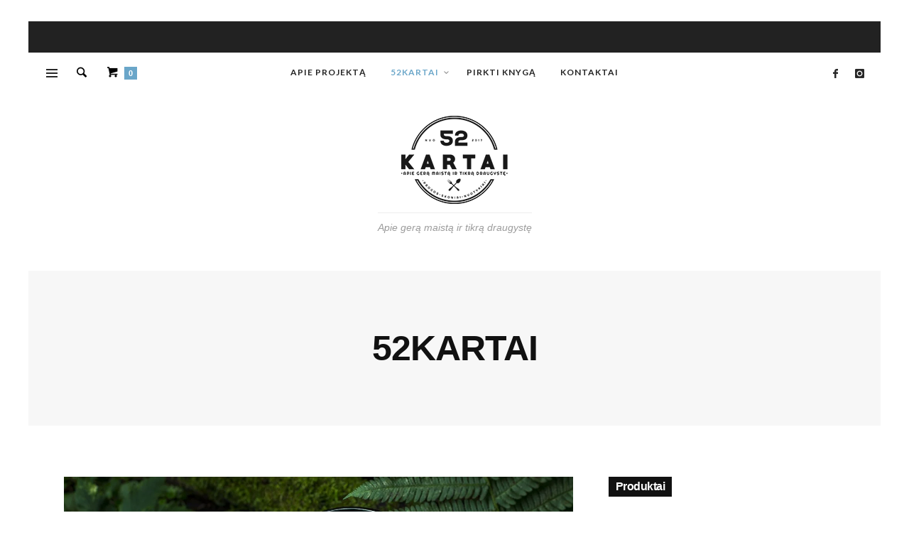

--- FILE ---
content_type: text/html; charset=UTF-8
request_url: https://52kartai.lt/?cat=2&page=9
body_size: 20760
content:
<!DOCTYPE html>
<html class="no-js"  itemscope itemtype="https://schema.org/CollectionPage"  lang="lt-LT">
	<head>
		<!-- VW Site Meta -->

<meta charset="UTF-8">

<link rel="pingback" href="https://52kartai.lt/xmlrpc.php">

<meta name="viewport" content="width=device-width,initial-scale=1.0,user-scalable=yes">

<!-- End VW Site Meta -->		
		<!-- WP Header -->
		<title>52KARTAI &#8211; Puslapis 9 &#8211; 52 kartai</title>
<meta name='robots' content='max-image-preview:large' />
	<style>img:is([sizes="auto" i], [sizes^="auto," i]) { contain-intrinsic-size: 3000px 1500px }</style>
	<link rel='dns-prefetch' href='//cdnjs.cloudflare.com' />
<link rel='dns-prefetch' href='//fonts.googleapis.com' />
<link rel="alternate" type="application/rss+xml" title="52 kartai &raquo; Įrašų RSS srautas" href="https://52kartai.lt/?feed=rss2" />
<link rel="alternate" type="application/rss+xml" title="52 kartai &raquo; Komentarų RSS srautas" href="https://52kartai.lt/?feed=comments-rss2" />
<link rel="alternate" type="application/rss+xml" title="52 kartai &raquo; Kategorijos „52KARTAI“ RSS srautas" href="https://52kartai.lt/?feed=rss2&#038;cat=2" />
<script type="text/javascript">
/* <![CDATA[ */
window._wpemojiSettings = {"baseUrl":"https:\/\/s.w.org\/images\/core\/emoji\/15.0.3\/72x72\/","ext":".png","svgUrl":"https:\/\/s.w.org\/images\/core\/emoji\/15.0.3\/svg\/","svgExt":".svg","source":{"concatemoji":"https:\/\/52kartai.lt\/wp-includes\/js\/wp-emoji-release.min.js?ver=6.7.1"}};
/*! This file is auto-generated */
!function(i,n){var o,s,e;function c(e){try{var t={supportTests:e,timestamp:(new Date).valueOf()};sessionStorage.setItem(o,JSON.stringify(t))}catch(e){}}function p(e,t,n){e.clearRect(0,0,e.canvas.width,e.canvas.height),e.fillText(t,0,0);var t=new Uint32Array(e.getImageData(0,0,e.canvas.width,e.canvas.height).data),r=(e.clearRect(0,0,e.canvas.width,e.canvas.height),e.fillText(n,0,0),new Uint32Array(e.getImageData(0,0,e.canvas.width,e.canvas.height).data));return t.every(function(e,t){return e===r[t]})}function u(e,t,n){switch(t){case"flag":return n(e,"\ud83c\udff3\ufe0f\u200d\u26a7\ufe0f","\ud83c\udff3\ufe0f\u200b\u26a7\ufe0f")?!1:!n(e,"\ud83c\uddfa\ud83c\uddf3","\ud83c\uddfa\u200b\ud83c\uddf3")&&!n(e,"\ud83c\udff4\udb40\udc67\udb40\udc62\udb40\udc65\udb40\udc6e\udb40\udc67\udb40\udc7f","\ud83c\udff4\u200b\udb40\udc67\u200b\udb40\udc62\u200b\udb40\udc65\u200b\udb40\udc6e\u200b\udb40\udc67\u200b\udb40\udc7f");case"emoji":return!n(e,"\ud83d\udc26\u200d\u2b1b","\ud83d\udc26\u200b\u2b1b")}return!1}function f(e,t,n){var r="undefined"!=typeof WorkerGlobalScope&&self instanceof WorkerGlobalScope?new OffscreenCanvas(300,150):i.createElement("canvas"),a=r.getContext("2d",{willReadFrequently:!0}),o=(a.textBaseline="top",a.font="600 32px Arial",{});return e.forEach(function(e){o[e]=t(a,e,n)}),o}function t(e){var t=i.createElement("script");t.src=e,t.defer=!0,i.head.appendChild(t)}"undefined"!=typeof Promise&&(o="wpEmojiSettingsSupports",s=["flag","emoji"],n.supports={everything:!0,everythingExceptFlag:!0},e=new Promise(function(e){i.addEventListener("DOMContentLoaded",e,{once:!0})}),new Promise(function(t){var n=function(){try{var e=JSON.parse(sessionStorage.getItem(o));if("object"==typeof e&&"number"==typeof e.timestamp&&(new Date).valueOf()<e.timestamp+604800&&"object"==typeof e.supportTests)return e.supportTests}catch(e){}return null}();if(!n){if("undefined"!=typeof Worker&&"undefined"!=typeof OffscreenCanvas&&"undefined"!=typeof URL&&URL.createObjectURL&&"undefined"!=typeof Blob)try{var e="postMessage("+f.toString()+"("+[JSON.stringify(s),u.toString(),p.toString()].join(",")+"));",r=new Blob([e],{type:"text/javascript"}),a=new Worker(URL.createObjectURL(r),{name:"wpTestEmojiSupports"});return void(a.onmessage=function(e){c(n=e.data),a.terminate(),t(n)})}catch(e){}c(n=f(s,u,p))}t(n)}).then(function(e){for(var t in e)n.supports[t]=e[t],n.supports.everything=n.supports.everything&&n.supports[t],"flag"!==t&&(n.supports.everythingExceptFlag=n.supports.everythingExceptFlag&&n.supports[t]);n.supports.everythingExceptFlag=n.supports.everythingExceptFlag&&!n.supports.flag,n.DOMReady=!1,n.readyCallback=function(){n.DOMReady=!0}}).then(function(){return e}).then(function(){var e;n.supports.everything||(n.readyCallback(),(e=n.source||{}).concatemoji?t(e.concatemoji):e.wpemoji&&e.twemoji&&(t(e.twemoji),t(e.wpemoji)))}))}((window,document),window._wpemojiSettings);
/* ]]> */
</script>

<style id='wp-emoji-styles-inline-css' type='text/css'>

	img.wp-smiley, img.emoji {
		display: inline !important;
		border: none !important;
		box-shadow: none !important;
		height: 1em !important;
		width: 1em !important;
		margin: 0 0.07em !important;
		vertical-align: -0.1em !important;
		background: none !important;
		padding: 0 !important;
	}
</style>
<link rel='stylesheet' id='wp-block-library-css' href='https://52kartai.lt/wp-includes/css/dist/block-library/style.min.css?ver=6.7.1' type='text/css' media='all' />
<style id='classic-theme-styles-inline-css' type='text/css'>
/*! This file is auto-generated */
.wp-block-button__link{color:#fff;background-color:#32373c;border-radius:9999px;box-shadow:none;text-decoration:none;padding:calc(.667em + 2px) calc(1.333em + 2px);font-size:1.125em}.wp-block-file__button{background:#32373c;color:#fff;text-decoration:none}
</style>
<style id='global-styles-inline-css' type='text/css'>
:root{--wp--preset--aspect-ratio--square: 1;--wp--preset--aspect-ratio--4-3: 4/3;--wp--preset--aspect-ratio--3-4: 3/4;--wp--preset--aspect-ratio--3-2: 3/2;--wp--preset--aspect-ratio--2-3: 2/3;--wp--preset--aspect-ratio--16-9: 16/9;--wp--preset--aspect-ratio--9-16: 9/16;--wp--preset--color--black: #000000;--wp--preset--color--cyan-bluish-gray: #abb8c3;--wp--preset--color--white: #ffffff;--wp--preset--color--pale-pink: #f78da7;--wp--preset--color--vivid-red: #cf2e2e;--wp--preset--color--luminous-vivid-orange: #ff6900;--wp--preset--color--luminous-vivid-amber: #fcb900;--wp--preset--color--light-green-cyan: #7bdcb5;--wp--preset--color--vivid-green-cyan: #00d084;--wp--preset--color--pale-cyan-blue: #8ed1fc;--wp--preset--color--vivid-cyan-blue: #0693e3;--wp--preset--color--vivid-purple: #9b51e0;--wp--preset--gradient--vivid-cyan-blue-to-vivid-purple: linear-gradient(135deg,rgba(6,147,227,1) 0%,rgb(155,81,224) 100%);--wp--preset--gradient--light-green-cyan-to-vivid-green-cyan: linear-gradient(135deg,rgb(122,220,180) 0%,rgb(0,208,130) 100%);--wp--preset--gradient--luminous-vivid-amber-to-luminous-vivid-orange: linear-gradient(135deg,rgba(252,185,0,1) 0%,rgba(255,105,0,1) 100%);--wp--preset--gradient--luminous-vivid-orange-to-vivid-red: linear-gradient(135deg,rgba(255,105,0,1) 0%,rgb(207,46,46) 100%);--wp--preset--gradient--very-light-gray-to-cyan-bluish-gray: linear-gradient(135deg,rgb(238,238,238) 0%,rgb(169,184,195) 100%);--wp--preset--gradient--cool-to-warm-spectrum: linear-gradient(135deg,rgb(74,234,220) 0%,rgb(151,120,209) 20%,rgb(207,42,186) 40%,rgb(238,44,130) 60%,rgb(251,105,98) 80%,rgb(254,248,76) 100%);--wp--preset--gradient--blush-light-purple: linear-gradient(135deg,rgb(255,206,236) 0%,rgb(152,150,240) 100%);--wp--preset--gradient--blush-bordeaux: linear-gradient(135deg,rgb(254,205,165) 0%,rgb(254,45,45) 50%,rgb(107,0,62) 100%);--wp--preset--gradient--luminous-dusk: linear-gradient(135deg,rgb(255,203,112) 0%,rgb(199,81,192) 50%,rgb(65,88,208) 100%);--wp--preset--gradient--pale-ocean: linear-gradient(135deg,rgb(255,245,203) 0%,rgb(182,227,212) 50%,rgb(51,167,181) 100%);--wp--preset--gradient--electric-grass: linear-gradient(135deg,rgb(202,248,128) 0%,rgb(113,206,126) 100%);--wp--preset--gradient--midnight: linear-gradient(135deg,rgb(2,3,129) 0%,rgb(40,116,252) 100%);--wp--preset--font-size--small: 13px;--wp--preset--font-size--medium: 20px;--wp--preset--font-size--large: 36px;--wp--preset--font-size--x-large: 42px;--wp--preset--font-family--inter: "Inter", sans-serif;--wp--preset--font-family--cardo: Cardo;--wp--preset--spacing--20: 0.44rem;--wp--preset--spacing--30: 0.67rem;--wp--preset--spacing--40: 1rem;--wp--preset--spacing--50: 1.5rem;--wp--preset--spacing--60: 2.25rem;--wp--preset--spacing--70: 3.38rem;--wp--preset--spacing--80: 5.06rem;--wp--preset--shadow--natural: 6px 6px 9px rgba(0, 0, 0, 0.2);--wp--preset--shadow--deep: 12px 12px 50px rgba(0, 0, 0, 0.4);--wp--preset--shadow--sharp: 6px 6px 0px rgba(0, 0, 0, 0.2);--wp--preset--shadow--outlined: 6px 6px 0px -3px rgba(255, 255, 255, 1), 6px 6px rgba(0, 0, 0, 1);--wp--preset--shadow--crisp: 6px 6px 0px rgba(0, 0, 0, 1);}:where(.is-layout-flex){gap: 0.5em;}:where(.is-layout-grid){gap: 0.5em;}body .is-layout-flex{display: flex;}.is-layout-flex{flex-wrap: wrap;align-items: center;}.is-layout-flex > :is(*, div){margin: 0;}body .is-layout-grid{display: grid;}.is-layout-grid > :is(*, div){margin: 0;}:where(.wp-block-columns.is-layout-flex){gap: 2em;}:where(.wp-block-columns.is-layout-grid){gap: 2em;}:where(.wp-block-post-template.is-layout-flex){gap: 1.25em;}:where(.wp-block-post-template.is-layout-grid){gap: 1.25em;}.has-black-color{color: var(--wp--preset--color--black) !important;}.has-cyan-bluish-gray-color{color: var(--wp--preset--color--cyan-bluish-gray) !important;}.has-white-color{color: var(--wp--preset--color--white) !important;}.has-pale-pink-color{color: var(--wp--preset--color--pale-pink) !important;}.has-vivid-red-color{color: var(--wp--preset--color--vivid-red) !important;}.has-luminous-vivid-orange-color{color: var(--wp--preset--color--luminous-vivid-orange) !important;}.has-luminous-vivid-amber-color{color: var(--wp--preset--color--luminous-vivid-amber) !important;}.has-light-green-cyan-color{color: var(--wp--preset--color--light-green-cyan) !important;}.has-vivid-green-cyan-color{color: var(--wp--preset--color--vivid-green-cyan) !important;}.has-pale-cyan-blue-color{color: var(--wp--preset--color--pale-cyan-blue) !important;}.has-vivid-cyan-blue-color{color: var(--wp--preset--color--vivid-cyan-blue) !important;}.has-vivid-purple-color{color: var(--wp--preset--color--vivid-purple) !important;}.has-black-background-color{background-color: var(--wp--preset--color--black) !important;}.has-cyan-bluish-gray-background-color{background-color: var(--wp--preset--color--cyan-bluish-gray) !important;}.has-white-background-color{background-color: var(--wp--preset--color--white) !important;}.has-pale-pink-background-color{background-color: var(--wp--preset--color--pale-pink) !important;}.has-vivid-red-background-color{background-color: var(--wp--preset--color--vivid-red) !important;}.has-luminous-vivid-orange-background-color{background-color: var(--wp--preset--color--luminous-vivid-orange) !important;}.has-luminous-vivid-amber-background-color{background-color: var(--wp--preset--color--luminous-vivid-amber) !important;}.has-light-green-cyan-background-color{background-color: var(--wp--preset--color--light-green-cyan) !important;}.has-vivid-green-cyan-background-color{background-color: var(--wp--preset--color--vivid-green-cyan) !important;}.has-pale-cyan-blue-background-color{background-color: var(--wp--preset--color--pale-cyan-blue) !important;}.has-vivid-cyan-blue-background-color{background-color: var(--wp--preset--color--vivid-cyan-blue) !important;}.has-vivid-purple-background-color{background-color: var(--wp--preset--color--vivid-purple) !important;}.has-black-border-color{border-color: var(--wp--preset--color--black) !important;}.has-cyan-bluish-gray-border-color{border-color: var(--wp--preset--color--cyan-bluish-gray) !important;}.has-white-border-color{border-color: var(--wp--preset--color--white) !important;}.has-pale-pink-border-color{border-color: var(--wp--preset--color--pale-pink) !important;}.has-vivid-red-border-color{border-color: var(--wp--preset--color--vivid-red) !important;}.has-luminous-vivid-orange-border-color{border-color: var(--wp--preset--color--luminous-vivid-orange) !important;}.has-luminous-vivid-amber-border-color{border-color: var(--wp--preset--color--luminous-vivid-amber) !important;}.has-light-green-cyan-border-color{border-color: var(--wp--preset--color--light-green-cyan) !important;}.has-vivid-green-cyan-border-color{border-color: var(--wp--preset--color--vivid-green-cyan) !important;}.has-pale-cyan-blue-border-color{border-color: var(--wp--preset--color--pale-cyan-blue) !important;}.has-vivid-cyan-blue-border-color{border-color: var(--wp--preset--color--vivid-cyan-blue) !important;}.has-vivid-purple-border-color{border-color: var(--wp--preset--color--vivid-purple) !important;}.has-vivid-cyan-blue-to-vivid-purple-gradient-background{background: var(--wp--preset--gradient--vivid-cyan-blue-to-vivid-purple) !important;}.has-light-green-cyan-to-vivid-green-cyan-gradient-background{background: var(--wp--preset--gradient--light-green-cyan-to-vivid-green-cyan) !important;}.has-luminous-vivid-amber-to-luminous-vivid-orange-gradient-background{background: var(--wp--preset--gradient--luminous-vivid-amber-to-luminous-vivid-orange) !important;}.has-luminous-vivid-orange-to-vivid-red-gradient-background{background: var(--wp--preset--gradient--luminous-vivid-orange-to-vivid-red) !important;}.has-very-light-gray-to-cyan-bluish-gray-gradient-background{background: var(--wp--preset--gradient--very-light-gray-to-cyan-bluish-gray) !important;}.has-cool-to-warm-spectrum-gradient-background{background: var(--wp--preset--gradient--cool-to-warm-spectrum) !important;}.has-blush-light-purple-gradient-background{background: var(--wp--preset--gradient--blush-light-purple) !important;}.has-blush-bordeaux-gradient-background{background: var(--wp--preset--gradient--blush-bordeaux) !important;}.has-luminous-dusk-gradient-background{background: var(--wp--preset--gradient--luminous-dusk) !important;}.has-pale-ocean-gradient-background{background: var(--wp--preset--gradient--pale-ocean) !important;}.has-electric-grass-gradient-background{background: var(--wp--preset--gradient--electric-grass) !important;}.has-midnight-gradient-background{background: var(--wp--preset--gradient--midnight) !important;}.has-small-font-size{font-size: var(--wp--preset--font-size--small) !important;}.has-medium-font-size{font-size: var(--wp--preset--font-size--medium) !important;}.has-large-font-size{font-size: var(--wp--preset--font-size--large) !important;}.has-x-large-font-size{font-size: var(--wp--preset--font-size--x-large) !important;}
:where(.wp-block-post-template.is-layout-flex){gap: 1.25em;}:where(.wp-block-post-template.is-layout-grid){gap: 1.25em;}
:where(.wp-block-columns.is-layout-flex){gap: 2em;}:where(.wp-block-columns.is-layout-grid){gap: 2em;}
:root :where(.wp-block-pullquote){font-size: 1.5em;line-height: 1.6;}
</style>
<style id='woocommerce-inline-inline-css' type='text/css'>
.woocommerce form .form-row .required { visibility: visible; }
</style>
<link rel='stylesheet' id='wc-gateway-ppec-frontend-css' href='https://52kartai.lt/wp-content/plugins/woocommerce-gateway-paypal-express-checkout/assets/css/wc-gateway-ppec-frontend.css?ver=2.1.3' type='text/css' media='all' />
<link rel='stylesheet' id='social-icon-css' href='https://52kartai.lt/wp-content/themes/marco/font-icons/social-icons/css/zocial.css?ver=1.3.10' type='text/css' media='all' />
<link rel='stylesheet' id='entypo-icon-css' href='https://52kartai.lt/wp-content/themes/marco/font-icons/entypo/css/entypo.css?ver=1.3.10' type='text/css' media='all' />
<link rel='stylesheet' id='bootstrap-css' href='https://52kartai.lt/wp-content/themes/marco/css/bootstrap.css?ver=1.3.10' type='text/css' media='all' />
<link rel='stylesheet' id='slick-css' href='https://52kartai.lt/wp-content/themes/marco/js/slick/slick.css?ver=4.0.0' type='text/css' media='all' />
<link rel='stylesheet' id='slick-theme-css' href='https://52kartai.lt/wp-content/themes/marco/js/slick/slick-theme.css?ver=4.0.0' type='text/css' media='all' />
<link rel='stylesheet' id='marco-css-theme-css' href='https://52kartai.lt/wp-content/themes/marco/style.css?ver=1.3.10' type='text/css' media='all' />
<style id='marco-css-theme-inline-css' type='text/css'>

		/* Accent Color */
a, h1 em, h2 em, h3 em, h4 em, h5 em, h6 em, .vw-accordion .ui-state-hover span, .vw-404-text, .vw-widget-category-title a:hover, #wp-calendar thead, .vw-menu-main .current-menu-ancestor .main-menu-link, .vw-menu-main .current-menu-item .main-menu-link, .vw-menu-bottom .menu-link:hover, .vw-side-panel__sub-menu .menu-link:hover, .vw-menu-location-mobile .menu-link:hover, .vw-post-navigation__label, .vw-post-box__title a:hover, .vw-post-box--woo-1 .vw-post-box__price > .amount, .vw-post-box--woo-1 .vw-post-box__price > ins, .vw-post-box--large .vw-post-box__read-more, .woocommerce ul.cart_list li .amount, .woocommerce ul.product_list_widget li .amount, .price > .amount, .price > ins {
  color: #6aa6c9; }

.sk-folding-cube .sk-cube:before, .no-touch button:hover, .no-touch input[type="button"]:hover, .no-touch input[type="reset"]:hover, .no-touch input[type="submit"]:hover, .no-touch .vw-button:hover, .vw-button--accent, .vw-post-share-button:hover, .vw-share-button li a:hover, .vw-review--points .vw-review__total, .vw-review--percentage .vw-review__total, .vw-review--points .vw-review__item-score, .vw-review--percentage .vw-review__item-score, .vw-review-summary, .vw-scroll-to-top, .vw-accordion .ui-icon:before, .vw-content-slider .slick-prev, .vw-content-slider .slick-next, .vw-dropcap-circle, .vw-dropcap-box, .vw-infobox-title, .vw-quote-icon, .vw-tabs .vw-full-tab.active, .vw-tabs.vw-style-top-tab .vw-tab-title.active, .vw-pricing-featured .vw-pricing-title, .mfp-arrow:hover, .no-touch .mfp-arrow:hover, .mfp-close:hover, .no-touch .mfp-close:hover, #wp-calendar tbody td:hover, .widget_product_tag_cloud .tagcloud a:hover, .widget_tag_cloud .tagcloud a:hover, .no-touch .widget .instagram-pics + p a:hover, .no-touch .vw-mobile-nav-button:hover, .vw-side-panel__close-sub-menu span:hover, .vw-post-title-box__meta x.vw-post-date, .vw-page-links__link:hover, .vw-post-box__thumbnail:hover .vw-post-format-icon, .vw-post-box--full-1 .vw-post-date, .vw-pagination__links .page-numbers:hover, .vw-title-area .vw-title-area__post-meta .vw-post-date, .vw-title-area__nav-button:hover, .woocommerce .widget_price_filter .ui-slider .ui-slider-range, .no-touch .woocommerce a.button:hover, .no-touch .woocommerce button.button:hover, .no-touch .woocommerce input.button:hover, .no-touch .woocommerce #respond input#submit:hover, .no-touch .woocommerce a.button.alt:hover, .no-touch .woocommerce button.button.alt:hover, .no-touch .woocommerce input.button.alt:hover, .no-touch .woocommerce #respond input#submit.alt:hover, .woocommerce-cart .wc-proceed-to-checkout a.checkout-button, .vw-cart-button-wrapper .vw-cart-button-count, .vw-post-box--medium .vw-post-box__read-more, .vw-post-box--large-1 .vw-post-box__read-more, .vw-post-box--full-excerpt .vw-post-box__read-more {
  background-color: #6aa6c9; }

.woocommerce .widget_price_filter .ui-slider .ui-slider-handle {
  border-color: #6aa6c9; }


.sk-folding-cube .sk-cube:before, .no-touch button:hover, .no-touch input[type="button"]:hover, .no-touch input[type="reset"]:hover, .no-touch input[type="submit"]:hover, .no-touch .vw-button:hover, .vw-button--accent, .vw-post-share-button:hover, .vw-share-button li a:hover, .vw-review--points .vw-review__total, .vw-review--percentage .vw-review__total, .vw-review--points .vw-review__item-score, .vw-review--percentage .vw-review__item-score, .vw-review-summary, .vw-scroll-to-top, .vw-accordion .ui-icon:before, .vw-content-slider .slick-prev, .vw-content-slider .slick-next, .vw-dropcap-circle, .vw-dropcap-box, .vw-infobox-title, .vw-quote-icon, .vw-tabs .vw-full-tab.active, .vw-tabs.vw-style-top-tab .vw-tab-title.active, .vw-pricing-featured .vw-pricing-title, .mfp-arrow:hover, .no-touch .mfp-arrow:hover, .mfp-close:hover, .no-touch .mfp-close:hover, #wp-calendar tbody td:hover, .widget_product_tag_cloud .tagcloud a:hover, .widget_tag_cloud .tagcloud a:hover, .no-touch .widget .instagram-pics + p a:hover, .no-touch .vw-mobile-nav-button:hover, .vw-side-panel__close-sub-menu span:hover, .vw-post-title-box__meta x.vw-post-date, .vw-page-links__link:hover, .vw-post-box__thumbnail:hover .vw-post-format-icon, .vw-post-box--full-1 .vw-post-date, .vw-pagination__links .page-numbers:hover, .vw-title-area .vw-title-area__post-meta .vw-post-date, .vw-title-area__nav-button:hover, .woocommerce .widget_price_filter .ui-slider .ui-slider-range, .no-touch .woocommerce a.button:hover, .no-touch .woocommerce button.button:hover, .no-touch .woocommerce input.button:hover, .no-touch .woocommerce #respond input#submit:hover, .no-touch .woocommerce a.button.alt:hover, .no-touch .woocommerce button.button.alt:hover, .no-touch .woocommerce input.button.alt:hover, .no-touch .woocommerce #respond input#submit.alt:hover, .woocommerce-cart .wc-proceed-to-checkout a.checkout-button, .vw-cart-button-wrapper .vw-cart-button-count, .vw-post-box--medium .vw-post-box__read-more, .vw-post-box--large-1 .vw-post-box__read-more, .vw-post-box--full-excerpt .vw-post-box__read-more {
  background-color: #6aa6c9; }

.woocommerce .widget_price_filter .ui-slider .ui-slider-handle {
  border-color: #6aa6c9; }





		/* Header Font Family */

		.vw-header-font-family {
			font-family: 'MS Sans Serif', Geneva, sans-serif;
		}

		.vw-side-panel__menu .menu-link {
			font-family: 'MS Sans Serif', Geneva, sans-serif;
			text-transform: uppercase;
		}
		
		
</style>
<link rel='stylesheet' id='redux-google-fonts-marco_options-css' href='https://fonts.googleapis.com/css?family=Lato%3A700&#038;ver=1733335839' type='text/css' media='all' />
<script type="text/javascript" src="https://52kartai.lt/wp-includes/js/jquery/jquery.min.js?ver=3.7.1" id="jquery-core-js"></script>
<script type="text/javascript" src="https://52kartai.lt/wp-includes/js/jquery/jquery-migrate.min.js?ver=3.4.1" id="jquery-migrate-js"></script>
<script type="text/javascript" src="https://52kartai.lt/wp-content/plugins/woocommerce/assets/js/jquery-blockui/jquery.blockUI.min.js?ver=2.7.0-wc.9.5.3" id="jquery-blockui-js" defer="defer" data-wp-strategy="defer"></script>
<script type="text/javascript" id="wc-add-to-cart-js-extra">
/* <![CDATA[ */
var wc_add_to_cart_params = {"ajax_url":"\/wp-admin\/admin-ajax.php","wc_ajax_url":"\/?wc-ajax=%%endpoint%%","i18n_view_cart":"Krep\u0161elis","cart_url":"https:\/\/52kartai.lt\/?page_id=2728","is_cart":"","cart_redirect_after_add":"no"};
/* ]]> */
</script>
<script type="text/javascript" src="https://52kartai.lt/wp-content/plugins/woocommerce/assets/js/frontend/add-to-cart.min.js?ver=9.5.3" id="wc-add-to-cart-js" defer="defer" data-wp-strategy="defer"></script>
<script type="text/javascript" src="https://52kartai.lt/wp-content/plugins/woocommerce/assets/js/js-cookie/js.cookie.min.js?ver=2.1.4-wc.9.5.3" id="js-cookie-js" defer="defer" data-wp-strategy="defer"></script>
<script type="text/javascript" id="woocommerce-js-extra">
/* <![CDATA[ */
var woocommerce_params = {"ajax_url":"\/wp-admin\/admin-ajax.php","wc_ajax_url":"\/?wc-ajax=%%endpoint%%"};
/* ]]> */
</script>
<script type="text/javascript" src="https://52kartai.lt/wp-content/plugins/woocommerce/assets/js/frontend/woocommerce.min.js?ver=9.5.3" id="woocommerce-js" defer="defer" data-wp-strategy="defer"></script>
<link rel="https://api.w.org/" href="https://52kartai.lt/index.php?rest_route=/" /><link rel="alternate" title="JSON" type="application/json" href="https://52kartai.lt/index.php?rest_route=/wp/v2/categories/2" /><link rel="EditURI" type="application/rsd+xml" title="RSD" href="https://52kartai.lt/xmlrpc.php?rsd" />
<meta name="generator" content="WordPress 6.7.1" />
<meta name="generator" content="WooCommerce 9.5.3" />
		<!-- Facebook Integration -->

		<meta property="og:site_name" content="52 kartai">

					<meta property="og:title" content="52 kartai">
			<meta property="og:description" content="Apie gerą maistą ir tikrą draugystę">
			<meta property="og:url" content="https://52kartai.lt/"/>

		
		<!-- End Facebook Integration -->
			<noscript><style>.woocommerce-product-gallery{ opacity: 1 !important; }</style></noscript>
	<style class='wp-fonts-local' type='text/css'>
@font-face{font-family:Inter;font-style:normal;font-weight:300 900;font-display:fallback;src:url('https://52kartai.lt/wp-content/plugins/woocommerce/assets/fonts/Inter-VariableFont_slnt,wght.woff2') format('woff2');font-stretch:normal;}
@font-face{font-family:Cardo;font-style:normal;font-weight:400;font-display:fallback;src:url('https://52kartai.lt/wp-content/plugins/woocommerce/assets/fonts/cardo_normal_400.woff2') format('woff2');}
</style>
<link rel="icon" href="https://52kartai.lt/wp-content/uploads/2016/09/cropped-52x-1-32x32.png" sizes="32x32" />
<link rel="icon" href="https://52kartai.lt/wp-content/uploads/2016/09/cropped-52x-1-192x192.png" sizes="192x192" />
<link rel="apple-touch-icon" href="https://52kartai.lt/wp-content/uploads/2016/09/cropped-52x-1-180x180.png" />
<meta name="msapplication-TileImage" content="https://52kartai.lt/wp-content/uploads/2016/09/cropped-52x-1-270x270.png" />
		<style id="vw-custom-font" type="text/css">
						
					</style>
		<style type="text/css" title="dynamic-css" class="options-output">h1, h2, h3, h4, h5, h6, .vw-header-font,.vw-post-box__read-more,#wp-calendar caption,.vw-accordion-header-text,.vw-review-item-title,.vw-previous-link-page, .vw-next-link-page,.vw-quote,blockquote,.product_list_widget a,.woocommerce div.product .woocommerce-tabs ul.tabs{font-family:'MS Sans Serif', Geneva, sans-serif;text-transform:uppercase;letter-spacing:-1px;font-weight:700;font-style:normal;color:#272727;}body,cite,.vw-quote-cite{font-family:'MS Sans Serif', Geneva, sans-serif;font-weight:400;font-style:normal;color:#444;font-size:13px;}.vw-logo__link{margin-top:5px;margin-right:0;margin-bottom:5px;margin-left:0;}.vw-site-header__floating{padding-top:11px;padding-bottom:11px;}.vw-site-header,.vw-site-header-background{background-color:transparent;}.vw-top-bar{background:#222222;}.vw-top-bar__inner,.vw-top-bar .vw-site-social-profile-icon{color:#bbbbbb;}.vw-menu-main{font-family:Lato;text-transform:uppercase;letter-spacing:1px;font-weight:700;font-style:normal;font-size:12px;}.vw-menu-main .main-menu-link{color:#222;}.vw-menu-main .main-menu-link:hover{color:#009398;}.vw-menu-main .sub-menu-link{color:#111111;}.vw-menu-main .sub-menu-link:hover{color:#888888;}.vw-menu-main .sub-menu{background:#ffffff;}.vw-menu-main .sub-menu-link:hover{background:#f5f5f5;}.vw-site-footer__area{background-color:#111;}.vw-site-footer__area h1,.vw-site-footer__area h2,.vw-site-footer__area h3,.vw-site-footer__area h4,.vw-site-footer__area h5,.vw-site-footer__area h6{color:#ffffff;}.vw-site-footer__area,.vw-site-footer__area .vw-icon-social{color:#dcdcdc;}</style>		<!-- End WP Header -->

	</head>
	<body id="site-top" class="archive category category-52kartai category-2 paged-9 category-paged-9 theme-marco woocommerce-no-js vw-site-enable-sticky-menu vw-blog-enable-masonry-layout vw-site-layout-boxed">

		<!-- Site Wrapper -->
		<div class="vw-site-wrapper">

			<!-- Top Bar: Default -->
<div class="vw-top-bar vw-top-bar--default">

	<div class="vw-top-bar__inner clearfix">

		<div class="vw-top-bar__placeholder vw-top-bar__placeholder--left">

			<!-- Top Menu -->
<nav class="vw-menu-top">
</nav>
<!-- End Top Menu -->
		</div>
		
		<div class="vw-top-bar__placeholder vw-top-bar__placeholder--right">
					</div>

	</div>

</div>
<!-- End Top Bar -->
			<!-- Site Header : Centered Logo -->
<header class="vw-site-header vw-site-header--centered-logo"  itemscope itemtype="https://schema.org/WPHeader" >
	<div class="vw-site-header__bar">
		<div class="vw-site-header__placeholder vw-site-header__placeholder--right">
			<span class="vw-site-social-links">		<a class="vw-icon-social vw-icon-social-facebook vw-icon-social--large" rel="author" href="https://facebook.com/52kartai" title="Facebook" target="_blank">
			<i class="vw-icon icon-social-facebook"></i>
		</a>
				<a class="vw-icon-social vw-icon-social-instagram vw-icon-social--large" rel="author" href="http://www.instagram.com/52times" title="Instagram" target="_blank">
			<i class="vw-icon icon-social-instagram"></i>
		</a>
		</span>		</div>

		<div class="vw-site-header__placeholder vw-site-header__placeholder--left">
			<div class="vw-mobile-nav-button">
	<div class="vw-hamburger-icon"></div>
</div>
						<div class="vw-instant-search">
				<a class="vw-instant-search__button" href="https://52kartai.lt/?s="><i class="vw-icon icon-entypo-search"></i></a>
			</div>
		
					<div class="vw-cart-button-wrapper">
					<a class="vw-cart-button" href="https://52kartai.lt/?page_id=2728" title="View your shopping cart">
			<i class="vw-icon icon-entypo-basket"></i><span class="vw-cart-button-count vw-header-font">0</span>
		</a>

					
		<div class="vw-cart-button-panel">
			<div class="widget woocommerce widget_shopping_cart"><h2 class="widgettitle">Krepšelis</h2><div class="widget_shopping_cart_content"></div></div>		</div>

				</div>
				</div>

		<!-- Main Menu -->
<nav class="vw-menu-main"  itemscope itemtype="https://schema.org/SiteNavigationElement" >
	<div class="vw-menu-main__inner">

		<ul id="menu-52x" class="vw-menu vw-menu-type-mega"><li class="nav-menu-item-201 main-menu-item  menu-item-even menu-item-depth-0 menu-item menu-item-type-post_type menu-item-object-post vw-mega-menu vw-mega-menu--classic"><a  href="https://52kartai.lt/?p=195" class="menu-link main-menu-link"  itemprop="url"  ><span>APIE PROJEKTĄ</span></a></li>
<li class="nav-menu-item-80 main-menu-item  menu-item-even menu-item-depth-0 menu-item menu-item-type-taxonomy menu-item-object-category current-menu-item menu-item-has-children vw-mega-menu vw-mega-menu--classic vw-cat-id-2"><a  href="https://52kartai.lt/?cat=2" class="menu-link main-menu-link"  itemprop="url"  ><span>52KARTAI</span></a><div class="sub-menu-wrapper">
<ul class="sub-menu menu-odd  menu-depth-1">
	<li class="nav-menu-item-3390 sub-menu-item  menu-item-odd menu-item-depth-1 menu-item menu-item-type-taxonomy menu-item-object-category"><a  href="https://52kartai.lt/?cat=9" class="menu-link sub-menu-link"  itemprop="url"  ><span>Užkandžiai</span></a></li>
	<li class="nav-menu-item-3389 sub-menu-item  menu-item-odd menu-item-depth-1 menu-item menu-item-type-taxonomy menu-item-object-category"><a  href="https://52kartai.lt/?cat=6" class="menu-link sub-menu-link"  itemprop="url"  ><span>Pagrindiniai patiekalai</span></a></li>
	<li class="nav-menu-item-3388 sub-menu-item  menu-item-odd menu-item-depth-1 menu-item menu-item-type-taxonomy menu-item-object-category"><a  href="https://52kartai.lt/?cat=8" class="menu-link sub-menu-link"  itemprop="url"  ><span>Gėrimai</span></a></li>
	<li class="nav-menu-item-3387 sub-menu-item  menu-item-odd menu-item-depth-1 menu-item menu-item-type-taxonomy menu-item-object-category"><a  href="https://52kartai.lt/?cat=7" class="menu-link sub-menu-link"  itemprop="url"  ><span>Desertai</span></a></li>
</ul>
</div>
</li>
<li class="nav-menu-item-2727 main-menu-item  menu-item-even menu-item-depth-0 menu-item menu-item-type-post_type menu-item-object-page vw-mega-menu vw-mega-menu--classic"><a  href="https://52kartai.lt/?page_id=2726" class="menu-link main-menu-link"  itemprop="url"  ><span>Pirkti knygą</span></a></li>
<li class="nav-menu-item-2822 main-menu-item  menu-item-even menu-item-depth-0 menu-item menu-item-type-post_type menu-item-object-page vw-mega-menu vw-mega-menu--classic"><a  href="https://52kartai.lt/?page_id=2821" class="menu-link main-menu-link"  itemprop="url"  ><span>Kontaktai</span></a></li>
 </ul>			
	</div>
</nav>
<!-- End Main Menu -->	</div>

	<div class="vw-site-header__inner">
			<div class="vw-site-header__logo">
				
				
<!-- Logo -->
<div class="vw-logo"  itemscope itemtype="https://schema.org/Organization" >
	
	<a class="vw-logo__link" href="https://52kartai.lt/"  itemprop="url" >

		
			<img class="vw-logo__image" src="https://52kartai.lt/wp-content/uploads/2016/09/52-Kartai-150px.png" srcset="https://52kartai.lt/wp-content/uploads/2016/09/52-Kartai-smallq-for-web.png 2x" width="150" height="124" alt="52 kartai"  itemprop="logo" >

		
					<p class="vw-logo__tagline"  itemprop="description" >Apie gerą maistą ir tikrą draugystę</p>
					
	</a>

</div>
<!-- End Logo -->
			</div>

				</div>

</header>
<!-- End Site Header : Centered Logo -->
			

<div class="vw-title-area ">
	
	<div class="vw-title-area__background"></div>


		<div class="vw-title-area__inner">
			
			<div class="vw-title-area__box">

									<h1 class="vw-title-area__title">52KARTAI</h1>
										
							</div>
		</div>
	
</div>


<section class="vw-content-area clearfix vw-content-area--right-sidebar">
	<div class="container">
		<div class="row">

			<main class="vw-content-main">

								
					
					
<div class="vw-loop vw-loop--mix vw-loop--mix-2 vw-loop--col-2">

	<div class="row">
		<div class="col-sm-12">
							<div class="vw-post-box vw-post-box--large vw-post-box--large-1 vw-post-format-standard"  itemscope itemtype="https://schema.org/Article" >
	
	<div class="vw-post-box__inner">

				<div class="vw-post-box__thumbnail-wrapper">
			
			<a class="vw-post-box__thumbnail" href="https://52kartai.lt/?p=2766" rel="bookmark" data-mfp-src="">
				<img width="1306" height="708" src="https://52kartai.lt/wp-content/uploads/2018/11/34-story014-1306x708.jpg" class="vw-inview wp-post-image" alt="" decoding="async" fetchpriority="high" itemprop="image" />				
				<span class="vw-post-box__format-icon"></span>
			</a>

		</div>
		
		<div class="vw-categories"><a class="vw-cat-id-2" href="https://52kartai.lt/?cat=2" title="View all posts in 52KARTAI" rel="category">52KARTAI</a><a class="vw-cat-id-2vw-cat-id-19" href="https://52kartai.lt/?cat=19" title="View all posts in 52x" rel="category">52x</a></div>
		<h3 class="vw-post-box__title"  itemprop="headline" >
			<a href="https://52kartai.lt/?p=2766" class=""  itemprop="url" >
				Maisto ir fotografijos idėjų knyga &#8222;52 kartai&#8221;			</a>
		</h3>

		<div class="vw-post-box__excerpt"><p>Knyga „52 kartai“ skirta visiems tiems, kurie myli gerą maistą, nori paganyti akis į estetiškas maisto fotografijas, mėgsta ilgus vakarus su draugais ir ieško naujų idėjų, skonių, atradimų ir įkvėpimo. Ši knyga nėra įprasta receptų knyga. Tai nėra ir įprastas fotografijų albumas. Tai idėjų knyga. Maisto ir fotografijos idėjų knyga. &#8230;</p>
</div>

		<div class="vw-post-box__footer">
			<a class="vw-post-box__read-more" href="https://52kartai.lt/?p=2766">
				<span class="vw-post-date updated"><time  itemprop="datePublished"  datetime="2024-11-10T23:22:46+03:00">2024-11-10</time></span>			</a>

			<div class="vw-share-button">
	<a><i class="vw-icon icon-entypo-share"></i>SHARE</a>

	<ul>
		<li><a href="https://www.facebook.com/sharer.php?u=https%3A%2F%2F52kartai.lt%2F%3Fp%3D2766" class="vw-share-button__link vw-share-button__link--facebook" target="_blank"><i class="vw-icon icon-social-facebook"></i></a></li>
		<li><a href="https://twitter.com/home?status=Maisto+ir+fotografijos+id%C4%97j%C5%B3+knyga+%26%238222%3B52+kartai%26%238221%3B%20-%20https%3A%2F%2F52kartai.lt%2F%3Fp%3D2766" class="vw-share-button__link vw-share-button__link--twitter" target="_blank"><i class="vw-icon icon-social-twitter"></i></a></li>
		<li><a href="https://pinterest.com/pin/create/button/?url=https%3A%2F%2F52kartai.lt%2F%3Fp%3D2766&#038;media=https://52kartai.lt/wp-content/uploads/2018/11/34-story014.jpg&#038;description=Maisto+ir+fotografijos+id%C4%97j%C5%B3+knyga+%26%238222%3B52+kartai%26%238221%3B" class="vw-share-button__link vw-share-button__link--pinterest" target="_blank"><i class="vw-icon icon-social-pinterest"></i></a></li>
		<li><a href="https://plus.google.com/share?url=https%3A%2F%2F52kartai.lt%2F%3Fp%3D2766" class="vw-share-button__link vw-share-button__link--gplus" target="_blank"><i class="vw-icon icon-social-gplus"></i></a></li>
		<li><a href="mailto:?subject=Maisto+ir+fotografijos+id%C4%97j%C5%B3+knyga+%26%238222%3B52+kartai%26%238221%3B&amp;body=https%3A%2F%2F52kartai.lt%2F%3Fp%3D2766" class="vw-share-button__link vw-share-button__link--email" target="_blank"><i class="vw-icon icon-social-email"></i></a></li>
	</ul>
</div>
		</div>
		
	</div>

	<meta itemprop="datePublished" content="2024-11-10T23:22:46+03:00"/><meta itemprop="dateModified" content="2024-11-10T23:22:48+03:00"/><meta itemprop="author" content="Robertas Daskevičius"/><meta itemprop="interactionCount" content="UserComments:0"/>		<div itemprop="publisher" itemscope itemtype="https://schema.org/Organization">
									<div itemprop="logo" itemscope itemtype="https://schema.org/ImageObject">
				<meta itemprop="url" content="https://52kartai.lt/wp-content/uploads/2016/09/52-Kartai-150px.png">
				<meta itemprop="width" content="150">
				<meta itemprop="height" content="124">
			</div>
						<meta itemprop="name" content="52 kartai">
		</div>
				<meta content="" itemscope itemprop="mainEntityOfPage"  itemType="https://schema.org/WebPage" itemid="https://52kartai.lt/?p=2766"/>
			
</div>					</div>
	</div>

	<div class="row">
		<div class="col-sm-12">
			<div class="vw-block-grid vw-block-grid-xs-1 vw-block-grid-sm-2">

							<div class="vw-block-grid-item">
					<div class="vw-post-box vw-post-box--medium vw-post-box--medium-1 vw-post-format-standard"  itemscope itemtype="https://schema.org/Article" >

	<div class="vw-post-box__inner">
	
				<div class="vw-post-box__thumbnail-wrapper">

			<a class="vw-post-box__thumbnail" href="https://52kartai.lt/?p=2649" rel="bookmark" data-mfp-src="">
				<img width="415" height="311" src="https://52kartai.lt/wp-content/uploads/2017/12/52-003-fullhd-415x311.jpg" class="vw-inview wp-post-image" alt="" decoding="async" srcset="https://52kartai.lt/wp-content/uploads/2017/12/52-003-fullhd-415x311.jpg 415w, https://52kartai.lt/wp-content/uploads/2017/12/52-003-fullhd-77x58.jpg 77w, https://52kartai.lt/wp-content/uploads/2017/12/52-003-fullhd-638x479.jpg 638w, https://52kartai.lt/wp-content/uploads/2017/12/52-003-fullhd-860x645.jpg 860w" sizes="(max-width: 415px) 100vw, 415px" itemprop="image" />				
				<span class="vw-post-box__format-icon"></span>
			</a>

		</div>
		
		<div class="vw-categories"><a class="vw-cat-id-2" href="https://52kartai.lt/?cat=2" title="View all posts in 52KARTAI" rel="category">52KARTAI</a><a class="vw-cat-id-2vw-cat-id-19" href="https://52kartai.lt/?cat=19" title="View all posts in 52x" rel="category">52x</a></div>
		<h3 class="vw-post-box__title"  itemprop="headline" >
			<a href="https://52kartai.lt/?p=2649" class=""  itemprop="url" >
				#52 The Party Is Over			</a>
		</h3>
		
		<div class="vw-post-box__excerpt"><p>Pats negaliu patikėti, bet štai ir jis, jau paskutinis #52 mano šių metų projekto kartas! Šių metų kelionė buvo be galo įdomi ir įspūdinga, o šukės neša laimę, todėl su &#8230;</p>
</div>

		<div class="vw-post-box__footer">
			<a class="vw-post-box__read-more" href="https://52kartai.lt/?p=2649">
				<span class="vw-post-date updated"><time  itemprop="datePublished"  datetime="2017-12-28T10:44:42+03:00">2017-12-28</time></span>			</a>

			<div class="vw-share-button">
	<a><i class="vw-icon icon-entypo-share"></i>SHARE</a>

	<ul>
		<li><a href="https://www.facebook.com/sharer.php?u=https%3A%2F%2F52kartai.lt%2F%3Fp%3D2649" class="vw-share-button__link vw-share-button__link--facebook" target="_blank"><i class="vw-icon icon-social-facebook"></i></a></li>
		<li><a href="https://twitter.com/home?status=%2352+The+Party+Is+Over%20-%20https%3A%2F%2F52kartai.lt%2F%3Fp%3D2649" class="vw-share-button__link vw-share-button__link--twitter" target="_blank"><i class="vw-icon icon-social-twitter"></i></a></li>
		<li><a href="https://pinterest.com/pin/create/button/?url=https%3A%2F%2F52kartai.lt%2F%3Fp%3D2649&#038;media=https://52kartai.lt/wp-content/uploads/2017/12/52-003-fullhd.jpg&#038;description=%2352+The+Party+Is+Over" class="vw-share-button__link vw-share-button__link--pinterest" target="_blank"><i class="vw-icon icon-social-pinterest"></i></a></li>
		<li><a href="https://plus.google.com/share?url=https%3A%2F%2F52kartai.lt%2F%3Fp%3D2649" class="vw-share-button__link vw-share-button__link--gplus" target="_blank"><i class="vw-icon icon-social-gplus"></i></a></li>
		<li><a href="mailto:?subject=%2352+The+Party+Is+Over&amp;body=https%3A%2F%2F52kartai.lt%2F%3Fp%3D2649" class="vw-share-button__link vw-share-button__link--email" target="_blank"><i class="vw-icon icon-social-email"></i></a></li>
	</ul>
</div>
		</div>

	</div>

	<meta itemprop="datePublished" content="2017-12-28T10:44:42+03:00"/><meta itemprop="dateModified" content="2022-08-28T10:24:39+03:00"/><meta itemprop="author" content="Laurynas Česna"/><meta itemprop="interactionCount" content="UserComments:0"/>		<div itemprop="publisher" itemscope itemtype="https://schema.org/Organization">
									<div itemprop="logo" itemscope itemtype="https://schema.org/ImageObject">
				<meta itemprop="url" content="https://52kartai.lt/wp-content/uploads/2016/09/52-Kartai-150px.png">
				<meta itemprop="width" content="150">
				<meta itemprop="height" content="124">
			</div>
						<meta itemprop="name" content="52 kartai">
		</div>
				<meta content="" itemscope itemprop="mainEntityOfPage"  itemType="https://schema.org/WebPage" itemid="https://52kartai.lt/?p=2649"/>
			
</div>				</div>
							<div class="vw-block-grid-item">
					<div class="vw-post-box vw-post-box--medium vw-post-box--medium-1 vw-post-format-standard"  itemscope itemtype="https://schema.org/Article" >

	<div class="vw-post-box__inner">
	
				<div class="vw-post-box__thumbnail-wrapper">

			<a class="vw-post-box__thumbnail" href="https://52kartai.lt/?p=2667" rel="bookmark" data-mfp-src="">
				<img width="415" height="311" src="https://52kartai.lt/wp-content/uploads/2017/12/51-005-fullhd-415x311.jpg" class="vw-inview wp-post-image" alt="" decoding="async" srcset="https://52kartai.lt/wp-content/uploads/2017/12/51-005-fullhd-415x311.jpg 415w, https://52kartai.lt/wp-content/uploads/2017/12/51-005-fullhd-77x58.jpg 77w, https://52kartai.lt/wp-content/uploads/2017/12/51-005-fullhd-638x479.jpg 638w, https://52kartai.lt/wp-content/uploads/2017/12/51-005-fullhd-860x645.jpg 860w" sizes="(max-width: 415px) 100vw, 415px" itemprop="image" />				
				<span class="vw-post-box__format-icon"></span>
			</a>

		</div>
		
		<div class="vw-categories"><a class="vw-cat-id-2" href="https://52kartai.lt/?cat=2" title="View all posts in 52KARTAI" rel="category">52KARTAI</a><a class="vw-cat-id-2vw-cat-id-19" href="https://52kartai.lt/?cat=19" title="View all posts in 52x" rel="category">52x</a></div>
		<h3 class="vw-post-box__title"  itemprop="headline" >
			<a href="https://52kartai.lt/?p=2667" class=""  itemprop="url" >
				#51<br> Gabalėlis istorijos			</a>
		</h3>
		
		<div class="vw-post-box__excerpt"><p>Šiais laikais mes esame pripratę matyti istorijas mažuose langeliuose &#8211; kai atsiverčiame kieno nors Instagram profilį, kai peržvelgiame savo nuotraukų galerijas telefonuose. Todėl šį #51 ir jau priešpaskutinį savo projekto &#8230;</p>
</div>

		<div class="vw-post-box__footer">
			<a class="vw-post-box__read-more" href="https://52kartai.lt/?p=2667">
				<span class="vw-post-date updated"><time  itemprop="datePublished"  datetime="2017-12-23T13:46:09+03:00">2017-12-23</time></span>			</a>

			<div class="vw-share-button">
	<a><i class="vw-icon icon-entypo-share"></i>SHARE</a>

	<ul>
		<li><a href="https://www.facebook.com/sharer.php?u=https%3A%2F%2F52kartai.lt%2F%3Fp%3D2667" class="vw-share-button__link vw-share-button__link--facebook" target="_blank"><i class="vw-icon icon-social-facebook"></i></a></li>
		<li><a href="https://twitter.com/home?status=%2351%3Cbr%3E+Gabal%C4%97lis+istorijos%20-%20https%3A%2F%2F52kartai.lt%2F%3Fp%3D2667" class="vw-share-button__link vw-share-button__link--twitter" target="_blank"><i class="vw-icon icon-social-twitter"></i></a></li>
		<li><a href="https://pinterest.com/pin/create/button/?url=https%3A%2F%2F52kartai.lt%2F%3Fp%3D2667&#038;media=https://52kartai.lt/wp-content/uploads/2017/12/51-005-fullhd.jpg&#038;description=%2351%3Cbr%3E+Gabal%C4%97lis+istorijos" class="vw-share-button__link vw-share-button__link--pinterest" target="_blank"><i class="vw-icon icon-social-pinterest"></i></a></li>
		<li><a href="https://plus.google.com/share?url=https%3A%2F%2F52kartai.lt%2F%3Fp%3D2667" class="vw-share-button__link vw-share-button__link--gplus" target="_blank"><i class="vw-icon icon-social-gplus"></i></a></li>
		<li><a href="mailto:?subject=%2351%3Cbr%3E+Gabal%C4%97lis+istorijos&amp;body=https%3A%2F%2F52kartai.lt%2F%3Fp%3D2667" class="vw-share-button__link vw-share-button__link--email" target="_blank"><i class="vw-icon icon-social-email"></i></a></li>
	</ul>
</div>
		</div>

	</div>

	<meta itemprop="datePublished" content="2017-12-23T13:46:09+03:00"/><meta itemprop="dateModified" content="2022-08-28T10:16:19+03:00"/><meta itemprop="author" content="Tomas Rimydis"/><meta itemprop="interactionCount" content="UserComments:0"/>		<div itemprop="publisher" itemscope itemtype="https://schema.org/Organization">
									<div itemprop="logo" itemscope itemtype="https://schema.org/ImageObject">
				<meta itemprop="url" content="https://52kartai.lt/wp-content/uploads/2016/09/52-Kartai-150px.png">
				<meta itemprop="width" content="150">
				<meta itemprop="height" content="124">
			</div>
						<meta itemprop="name" content="52 kartai">
		</div>
				<meta content="" itemscope itemprop="mainEntityOfPage"  itemType="https://schema.org/WebPage" itemid="https://52kartai.lt/?p=2667"/>
			
</div>				</div>
							<div class="vw-block-grid-item">
					<div class="vw-post-box vw-post-box--medium vw-post-box--medium-1 vw-post-format-standard"  itemscope itemtype="https://schema.org/Article" >

	<div class="vw-post-box__inner">
	
				<div class="vw-post-box__thumbnail-wrapper">

			<a class="vw-post-box__thumbnail" href="https://52kartai.lt/?p=2620" rel="bookmark" data-mfp-src="">
				<img width="415" height="311" src="https://52kartai.lt/wp-content/uploads/2017/12/50-003-fullhdweb-415x311.jpg" class="vw-inview wp-post-image" alt="" decoding="async" loading="lazy" srcset="https://52kartai.lt/wp-content/uploads/2017/12/50-003-fullhdweb-415x311.jpg 415w, https://52kartai.lt/wp-content/uploads/2017/12/50-003-fullhdweb-77x58.jpg 77w, https://52kartai.lt/wp-content/uploads/2017/12/50-003-fullhdweb-638x479.jpg 638w, https://52kartai.lt/wp-content/uploads/2017/12/50-003-fullhdweb-860x645.jpg 860w" sizes="auto, (max-width: 415px) 100vw, 415px" itemprop="image" />				
				<span class="vw-post-box__format-icon"></span>
			</a>

		</div>
		
		<div class="vw-categories"><a class="vw-cat-id-2" href="https://52kartai.lt/?cat=2" title="View all posts in 52KARTAI" rel="category">52KARTAI</a><a class="vw-cat-id-2vw-cat-id-19" href="https://52kartai.lt/?cat=19" title="View all posts in 52x" rel="category">52x</a></div>
		<h3 class="vw-post-box__title"  itemprop="headline" >
			<a href="https://52kartai.lt/?p=2620" class=""  itemprop="url" >
				#50 Ingredientai			</a>
		</h3>
		
		<div class="vw-post-box__excerpt"><p>Turbūt visi virtuvės šefai ir tiesiog besidomintys kulinarija žino knygą „Modernist Cuisine“, kurioje kitu kampu, tarsi perpjovus pusiau, parodoma, kaip gimsta patiekalai. Mano idėja ir vizija šį kartą buvo kiek &#8230;</p>
</div>

		<div class="vw-post-box__footer">
			<a class="vw-post-box__read-more" href="https://52kartai.lt/?p=2620">
				<span class="vw-post-date updated"><time  itemprop="datePublished"  datetime="2017-12-20T09:01:43+03:00">2017-12-20</time></span>			</a>

			<div class="vw-share-button">
	<a><i class="vw-icon icon-entypo-share"></i>SHARE</a>

	<ul>
		<li><a href="https://www.facebook.com/sharer.php?u=https%3A%2F%2F52kartai.lt%2F%3Fp%3D2620" class="vw-share-button__link vw-share-button__link--facebook" target="_blank"><i class="vw-icon icon-social-facebook"></i></a></li>
		<li><a href="https://twitter.com/home?status=%2350+Ingredientai%20-%20https%3A%2F%2F52kartai.lt%2F%3Fp%3D2620" class="vw-share-button__link vw-share-button__link--twitter" target="_blank"><i class="vw-icon icon-social-twitter"></i></a></li>
		<li><a href="https://pinterest.com/pin/create/button/?url=https%3A%2F%2F52kartai.lt%2F%3Fp%3D2620&#038;media=https://52kartai.lt/wp-content/uploads/2017/12/50-003-fullhdweb.jpg&#038;description=%2350+Ingredientai" class="vw-share-button__link vw-share-button__link--pinterest" target="_blank"><i class="vw-icon icon-social-pinterest"></i></a></li>
		<li><a href="https://plus.google.com/share?url=https%3A%2F%2F52kartai.lt%2F%3Fp%3D2620" class="vw-share-button__link vw-share-button__link--gplus" target="_blank"><i class="vw-icon icon-social-gplus"></i></a></li>
		<li><a href="mailto:?subject=%2350+Ingredientai&amp;body=https%3A%2F%2F52kartai.lt%2F%3Fp%3D2620" class="vw-share-button__link vw-share-button__link--email" target="_blank"><i class="vw-icon icon-social-email"></i></a></li>
	</ul>
</div>
		</div>

	</div>

	<meta itemprop="datePublished" content="2017-12-20T09:01:43+03:00"/><meta itemprop="dateModified" content="2022-08-28T10:16:37+03:00"/><meta itemprop="author" content="Aurimas Labanauskas"/><meta itemprop="interactionCount" content="UserComments:0"/>		<div itemprop="publisher" itemscope itemtype="https://schema.org/Organization">
									<div itemprop="logo" itemscope itemtype="https://schema.org/ImageObject">
				<meta itemprop="url" content="https://52kartai.lt/wp-content/uploads/2016/09/52-Kartai-150px.png">
				<meta itemprop="width" content="150">
				<meta itemprop="height" content="124">
			</div>
						<meta itemprop="name" content="52 kartai">
		</div>
				<meta content="" itemscope itemprop="mainEntityOfPage"  itemType="https://schema.org/WebPage" itemid="https://52kartai.lt/?p=2620"/>
			
</div>				</div>
							<div class="vw-block-grid-item">
					<div class="vw-post-box vw-post-box--medium vw-post-box--medium-1 vw-post-format-standard"  itemscope itemtype="https://schema.org/Article" >

	<div class="vw-post-box__inner">
	
				<div class="vw-post-box__thumbnail-wrapper">

			<a class="vw-post-box__thumbnail" href="https://52kartai.lt/?p=2578" rel="bookmark" data-mfp-src="">
				<img width="415" height="311" src="https://52kartai.lt/wp-content/uploads/2017/12/49-006-fullhd-415x311.jpg" class="vw-inview wp-post-image" alt="" decoding="async" loading="lazy" srcset="https://52kartai.lt/wp-content/uploads/2017/12/49-006-fullhd-415x311.jpg 415w, https://52kartai.lt/wp-content/uploads/2017/12/49-006-fullhd-77x58.jpg 77w, https://52kartai.lt/wp-content/uploads/2017/12/49-006-fullhd-638x479.jpg 638w, https://52kartai.lt/wp-content/uploads/2017/12/49-006-fullhd-860x645.jpg 860w" sizes="auto, (max-width: 415px) 100vw, 415px" itemprop="image" />				
				<span class="vw-post-box__format-icon"></span>
			</a>

		</div>
		
		<div class="vw-categories"><a class="vw-cat-id-2" href="https://52kartai.lt/?cat=2" title="View all posts in 52KARTAI" rel="category">52KARTAI</a><a class="vw-cat-id-2vw-cat-id-19" href="https://52kartai.lt/?cat=19" title="View all posts in 52x" rel="category">52x</a></div>
		<h3 class="vw-post-box__title"  itemprop="headline" >
			<a href="https://52kartai.lt/?p=2578" class=""  itemprop="url" >
				#49 Nauji pojūčiai			</a>
		</h3>
		
		<div class="vw-post-box__excerpt"><p>Manau, kad ateityje modernūs restoranai apjungs kur kas daugiau pojūčių negu tik skonio ar uoslės receptorius. Prie šių pojūčių prisijungs ir vaizdas. Todėl ir šis mano #49 kartas toks, kur &#8230;</p>
</div>

		<div class="vw-post-box__footer">
			<a class="vw-post-box__read-more" href="https://52kartai.lt/?p=2578">
				<span class="vw-post-date updated"><time  itemprop="datePublished"  datetime="2017-12-18T14:57:27+03:00">2017-12-18</time></span>			</a>

			<div class="vw-share-button">
	<a><i class="vw-icon icon-entypo-share"></i>SHARE</a>

	<ul>
		<li><a href="https://www.facebook.com/sharer.php?u=https%3A%2F%2F52kartai.lt%2F%3Fp%3D2578" class="vw-share-button__link vw-share-button__link--facebook" target="_blank"><i class="vw-icon icon-social-facebook"></i></a></li>
		<li><a href="https://twitter.com/home?status=%2349+Nauji+poj%C5%AB%C4%8Diai%20-%20https%3A%2F%2F52kartai.lt%2F%3Fp%3D2578" class="vw-share-button__link vw-share-button__link--twitter" target="_blank"><i class="vw-icon icon-social-twitter"></i></a></li>
		<li><a href="https://pinterest.com/pin/create/button/?url=https%3A%2F%2F52kartai.lt%2F%3Fp%3D2578&#038;media=https://52kartai.lt/wp-content/uploads/2017/12/49-006-fullhd.jpg&#038;description=%2349+Nauji+poj%C5%AB%C4%8Diai" class="vw-share-button__link vw-share-button__link--pinterest" target="_blank"><i class="vw-icon icon-social-pinterest"></i></a></li>
		<li><a href="https://plus.google.com/share?url=https%3A%2F%2F52kartai.lt%2F%3Fp%3D2578" class="vw-share-button__link vw-share-button__link--gplus" target="_blank"><i class="vw-icon icon-social-gplus"></i></a></li>
		<li><a href="mailto:?subject=%2349+Nauji+poj%C5%AB%C4%8Diai&amp;body=https%3A%2F%2F52kartai.lt%2F%3Fp%3D2578" class="vw-share-button__link vw-share-button__link--email" target="_blank"><i class="vw-icon icon-social-email"></i></a></li>
	</ul>
</div>
		</div>

	</div>

	<meta itemprop="datePublished" content="2017-12-18T14:57:27+03:00"/><meta itemprop="dateModified" content="2022-08-28T10:17:02+03:00"/><meta itemprop="author" content="Saulius Šikšnys"/><meta itemprop="interactionCount" content="UserComments:0"/>		<div itemprop="publisher" itemscope itemtype="https://schema.org/Organization">
									<div itemprop="logo" itemscope itemtype="https://schema.org/ImageObject">
				<meta itemprop="url" content="https://52kartai.lt/wp-content/uploads/2016/09/52-Kartai-150px.png">
				<meta itemprop="width" content="150">
				<meta itemprop="height" content="124">
			</div>
						<meta itemprop="name" content="52 kartai">
		</div>
				<meta content="" itemscope itemprop="mainEntityOfPage"  itemType="https://schema.org/WebPage" itemid="https://52kartai.lt/?p=2578"/>
			
</div>				</div>
							<div class="vw-block-grid-item">
					<div class="vw-post-box vw-post-box--medium vw-post-box--medium-1 vw-post-format-standard"  itemscope itemtype="https://schema.org/Article" >

	<div class="vw-post-box__inner">
	
				<div class="vw-post-box__thumbnail-wrapper">

			<a class="vw-post-box__thumbnail" href="https://52kartai.lt/?p=2548" rel="bookmark" data-mfp-src="">
				<img width="415" height="311" src="https://52kartai.lt/wp-content/uploads/2017/12/47-005-fullhd-1-415x311.jpg" class="vw-inview wp-post-image" alt="" decoding="async" loading="lazy" srcset="https://52kartai.lt/wp-content/uploads/2017/12/47-005-fullhd-1-415x311.jpg 415w, https://52kartai.lt/wp-content/uploads/2017/12/47-005-fullhd-1-77x58.jpg 77w, https://52kartai.lt/wp-content/uploads/2017/12/47-005-fullhd-1-638x479.jpg 638w, https://52kartai.lt/wp-content/uploads/2017/12/47-005-fullhd-1-860x645.jpg 860w" sizes="auto, (max-width: 415px) 100vw, 415px" itemprop="image" />				
				<span class="vw-post-box__format-icon"></span>
			</a>

		</div>
		
		<div class="vw-categories"><a class="vw-cat-id-2" href="https://52kartai.lt/?cat=2" title="View all posts in 52KARTAI" rel="category">52KARTAI</a><a class="vw-cat-id-2vw-cat-id-19" href="https://52kartai.lt/?cat=19" title="View all posts in 52x" rel="category">52x</a></div>
		<h3 class="vw-post-box__title"  itemprop="headline" >
			<a href="https://52kartai.lt/?p=2548" class=""  itemprop="url" >
				#48 Itališkos Kalėdos			</a>
		</h3>
		
		<div class="vw-post-box__excerpt"><p>Dar vienas mano šventiškas kartas artėjant didžiausioms žiemos ir visų metų šventėms &#8211; skanių itališkų Kalėdų idėjos su Orinta Charčenkaite, restorano „Lauro lapas“ šefe. O fotosesijai šį kartą pasirinkau audinius &#8230;</p>
</div>

		<div class="vw-post-box__footer">
			<a class="vw-post-box__read-more" href="https://52kartai.lt/?p=2548">
				<span class="vw-post-date updated"><time  itemprop="datePublished"  datetime="2017-12-17T18:44:45+03:00">2017-12-17</time></span>			</a>

			<div class="vw-share-button">
	<a><i class="vw-icon icon-entypo-share"></i>SHARE</a>

	<ul>
		<li><a href="https://www.facebook.com/sharer.php?u=https%3A%2F%2F52kartai.lt%2F%3Fp%3D2548" class="vw-share-button__link vw-share-button__link--facebook" target="_blank"><i class="vw-icon icon-social-facebook"></i></a></li>
		<li><a href="https://twitter.com/home?status=%2348+Itali%C5%A1kos+Kal%C4%97dos%20-%20https%3A%2F%2F52kartai.lt%2F%3Fp%3D2548" class="vw-share-button__link vw-share-button__link--twitter" target="_blank"><i class="vw-icon icon-social-twitter"></i></a></li>
		<li><a href="https://pinterest.com/pin/create/button/?url=https%3A%2F%2F52kartai.lt%2F%3Fp%3D2548&#038;media=https://52kartai.lt/wp-content/uploads/2017/12/47-005-fullhd-1.jpg&#038;description=%2348+Itali%C5%A1kos+Kal%C4%97dos" class="vw-share-button__link vw-share-button__link--pinterest" target="_blank"><i class="vw-icon icon-social-pinterest"></i></a></li>
		<li><a href="https://plus.google.com/share?url=https%3A%2F%2F52kartai.lt%2F%3Fp%3D2548" class="vw-share-button__link vw-share-button__link--gplus" target="_blank"><i class="vw-icon icon-social-gplus"></i></a></li>
		<li><a href="mailto:?subject=%2348+Itali%C5%A1kos+Kal%C4%97dos&amp;body=https%3A%2F%2F52kartai.lt%2F%3Fp%3D2548" class="vw-share-button__link vw-share-button__link--email" target="_blank"><i class="vw-icon icon-social-email"></i></a></li>
	</ul>
</div>
		</div>

	</div>

	<meta itemprop="datePublished" content="2017-12-17T18:44:45+03:00"/><meta itemprop="dateModified" content="2022-08-28T10:17:08+03:00"/><meta itemprop="author" content="Orinta Charčenkaitė"/><meta itemprop="interactionCount" content="UserComments:0"/>		<div itemprop="publisher" itemscope itemtype="https://schema.org/Organization">
									<div itemprop="logo" itemscope itemtype="https://schema.org/ImageObject">
				<meta itemprop="url" content="https://52kartai.lt/wp-content/uploads/2016/09/52-Kartai-150px.png">
				<meta itemprop="width" content="150">
				<meta itemprop="height" content="124">
			</div>
						<meta itemprop="name" content="52 kartai">
		</div>
				<meta content="" itemscope itemprop="mainEntityOfPage"  itemType="https://schema.org/WebPage" itemid="https://52kartai.lt/?p=2548"/>
			
</div>				</div>
			
			</div>
		</div>
	</div>
</div>
					
				

				<footer class="vw-page-footer">

							<nav class="vw-pagination clearfix">
			<div class="vw-pagination__links vw-header-font">
				<a class="prev page-numbers" href="https://52kartai.lt/?paged=8&#038;cat=2&#038;page=9"><span><i class="vw-icon icon-entypo-left-open"></i></span></a>
<a aria-label="Page 1" class="page-numbers" href="https://52kartai.lt/?cat=2&#038;page=9"><span>1</span></a>
<span class="page-numbers dots">&hellip;</span>
<a aria-label="Page 6" class="page-numbers" href="https://52kartai.lt/?paged=6&#038;cat=2&#038;page=9"><span>6</span></a>
<a aria-label="Page 7" class="page-numbers" href="https://52kartai.lt/?paged=7&#038;cat=2&#038;page=9"><span>7</span></a>
<a aria-label="Page 8" class="page-numbers" href="https://52kartai.lt/?paged=8&#038;cat=2&#038;page=9"><span>8</span></a>
<span aria-label="Page 9" aria-current="page" class="page-numbers current"><span>9</span></span>			</div>
		</nav>
		
				</footer>

			</main>

			
	<aside class="vw-content-sidebar"  itemscope itemtype="https://schema.org/WPSideBar" >
		
		<meta itemprop="name" content="Sidebar"/>
		<div class="vw-sticky-sidebar-wrapper"><div class="vw-sticky-sidebar"><div id="woocommerce_products-2" class="widget woocommerce widget_products"><h3 class="widget-title"><span>Produktai</span></h3><ul class="product_list_widget"><li>
	
	<a href="https://52kartai.lt/?product=knyga">
		<img width="300" height="300" src="https://52kartai.lt/wp-content/uploads/2019/01/knyga-52-kartai-scaled-300x300.jpg" class="attachment-woocommerce_thumbnail size-woocommerce_thumbnail" alt="" decoding="async" loading="lazy" srcset="https://52kartai.lt/wp-content/uploads/2019/01/knyga-52-kartai-scaled-300x300.jpg 300w, https://52kartai.lt/wp-content/uploads/2019/01/knyga-52-kartai-150x150.jpg 150w, https://52kartai.lt/wp-content/uploads/2019/01/knyga-52-kartai-768x768.jpg 768w, https://52kartai.lt/wp-content/uploads/2019/01/knyga-52-kartai-1280x1280.jpg 1280w, https://52kartai.lt/wp-content/uploads/2019/01/knyga-52-kartai-66x66.jpg 66w, https://52kartai.lt/wp-content/uploads/2019/01/knyga-52-kartai-860x860.jpg 860w, https://52kartai.lt/wp-content/uploads/2019/01/knyga-52-kartai-600x600.jpg 600w, https://52kartai.lt/wp-content/uploads/2019/01/knyga-52-kartai-100x100.jpg 100w" sizes="auto, (max-width: 300px) 100vw, 300px" itemprop="image" />		<span class="product-title">Knyga "52 kartai"</span>
	</a>

				
	<span class="woocommerce-Price-amount amount"><bdi><span class="woocommerce-Price-currencySymbol">&euro;</span>59.00</bdi></span>
	</li>
</ul></div></div></div>
	</aside>


		</div>
	</div>

</section>


			<!-- Site Footer -->
<footer class="vw-site-footer"  itemscope itemtype="https://schema.org/WPFooter" >
		
	<div class="vw-site-footer__area">
			<!-- Site Footer Sidebar -->
<div class="vw-footer-sidebars vw-site-footer-sidebar-layout-3-3-3-3">
	<div class="container">
		<div class="row">
			<aside class="vw-footer-sidebar vw-footer-sidebar-1 col-md-3"><div class="vw-sticky-sidebar-wrapper"><div class="vw-sticky-sidebar"><div id="text-4" class="widget widget_text"><h3 class="widget-title"><span>Apie projektą</span></h3>			<div class="textwidget">Projektas apie gerą maistą ir tikrą draugystę.<br>
<br>
Mažiau pažadų, daugiau progų.<br>
Mažiau rūpesčių, daugiau skonių.<br>
Mažiau kasdienybės, daugiau nuotykių.<br>

</div>
		</div></div></div></aside><aside class="vw-footer-sidebar vw-footer-sidebar-2 col-md-3"><div class="vw-sticky-sidebar-wrapper"><div class="vw-sticky-sidebar"><div id="woocommerce_products-2" class="widget woocommerce widget_products"><h3 class="widget-title"><span>Produktai</span></h3><ul class="product_list_widget"><li>
	
	<a href="https://52kartai.lt/?product=knyga">
		<img width="300" height="300" src="https://52kartai.lt/wp-content/uploads/2019/01/knyga-52-kartai-scaled-300x300.jpg" class="attachment-woocommerce_thumbnail size-woocommerce_thumbnail" alt="" decoding="async" loading="lazy" srcset="https://52kartai.lt/wp-content/uploads/2019/01/knyga-52-kartai-scaled-300x300.jpg 300w, https://52kartai.lt/wp-content/uploads/2019/01/knyga-52-kartai-150x150.jpg 150w, https://52kartai.lt/wp-content/uploads/2019/01/knyga-52-kartai-768x768.jpg 768w, https://52kartai.lt/wp-content/uploads/2019/01/knyga-52-kartai-1280x1280.jpg 1280w, https://52kartai.lt/wp-content/uploads/2019/01/knyga-52-kartai-66x66.jpg 66w, https://52kartai.lt/wp-content/uploads/2019/01/knyga-52-kartai-860x860.jpg 860w, https://52kartai.lt/wp-content/uploads/2019/01/knyga-52-kartai-600x600.jpg 600w, https://52kartai.lt/wp-content/uploads/2019/01/knyga-52-kartai-100x100.jpg 100w" sizes="auto, (max-width: 300px) 100vw, 300px" itemprop="image" />		<span class="product-title">Knyga "52 kartai"</span>
	</a>

				
	<span class="woocommerce-Price-amount amount"><bdi><span class="woocommerce-Price-currencySymbol">&euro;</span>59.00</bdi></span>
	</li>
</ul></div></div></div></aside><aside class="vw-footer-sidebar vw-footer-sidebar-3 col-md-3"><div class="vw-sticky-sidebar-wrapper"><div class="vw-sticky-sidebar"><div id="vw_widget_posts-7" class="widget widget_vw_widget_posts"><h3 class="widget-title"><span>Įrašai</span></h3>
<div class="vw-loop vw-loop--small vw-loop--small-1 vw-loop--col-1">
	<div class="row">
		<div class="col-sm-12">

							<div class="vw-post-box vw-post-box--small vw-post-box--small-1 clearfix vw-post-format-standard"  itemscope itemtype="https://schema.org/Article" >

		<div class="vw-post-box__thumbnail-wrapper">

		<a class="vw-post-box__thumbnail" href="https://52kartai.lt/?p=2766" rel="bookmark">
			<img width="77" height="58" src="https://52kartai.lt/wp-content/uploads/2018/11/34-story014-77x58.jpg" class="vw-inview wp-post-image" alt="" decoding="async" loading="lazy" itemprop="image" />
			<span class="vw-post-box__format-icon"></span>
		</a>
	</div>
		
	<div class="vw-post-box__inner">
		
		<h5 class="vw-post-box__title"  itemprop="headline" >
			<a href="https://52kartai.lt/?p=2766" title="Permalink to Maisto ir fotografijos idėjų knyga &#8222;52 kartai&#8221;" rel="bookmark"  itemprop="url" >Maisto ir fotografijos idėjų knyga &#8222;52 kartai&#8221;</a>
		</h5>

		<div class="vw-post-box__meta">
			<span class="vw-post-date updated"><time  itemprop="datePublished"  datetime="2024-11-10T23:22:46+03:00">2024-11-10</time></span>
					</div>

	</div>

	<meta itemprop="datePublished" content="2024-11-10T23:22:46+03:00"/><meta itemprop="dateModified" content="2024-11-10T23:22:48+03:00"/><meta itemprop="author" content="Robertas Daskevičius"/><meta itemprop="interactionCount" content="UserComments:0"/>		<div itemprop="publisher" itemscope itemtype="https://schema.org/Organization">
									<div itemprop="logo" itemscope itemtype="https://schema.org/ImageObject">
				<meta itemprop="url" content="https://52kartai.lt/wp-content/uploads/2016/09/52-Kartai-150px.png">
				<meta itemprop="width" content="150">
				<meta itemprop="height" content="124">
			</div>
						<meta itemprop="name" content="52 kartai">
		</div>
				<meta content="" itemscope itemprop="mainEntityOfPage"  itemType="https://schema.org/WebPage" itemid="https://52kartai.lt/?p=2766"/>
		</div>							<div class="vw-post-box vw-post-box--small vw-post-box--small-1 clearfix vw-post-format-standard"  itemscope itemtype="https://schema.org/Article" >

		<div class="vw-post-box__thumbnail-wrapper">

		<a class="vw-post-box__thumbnail" href="https://52kartai.lt/?p=2658" rel="bookmark">
			<img width="77" height="58" src="https://52kartai.lt/wp-content/uploads/2017/12/52-001-fullhd-77x58.jpg" class="vw-inview wp-post-image" alt="" decoding="async" loading="lazy" itemprop="image" />
			<span class="vw-post-box__format-icon"></span>
		</a>
	</div>
		
	<div class="vw-post-box__inner">
		
		<h5 class="vw-post-box__title"  itemprop="headline" >
			<a href="https://52kartai.lt/?p=2658" title="Permalink to Jūrų šukutės su midijų tyre" rel="bookmark"  itemprop="url" >Jūrų šukutės su midijų tyre</a>
		</h5>

		<div class="vw-post-box__meta">
			<span class="vw-post-date updated"><time  itemprop="datePublished"  datetime="2017-12-28T10:48:59+03:00">2017-12-28</time></span>
					</div>

	</div>

	<meta itemprop="datePublished" content="2017-12-28T10:48:59+03:00"/><meta itemprop="dateModified" content="2022-08-28T10:13:48+03:00"/><meta itemprop="author" content="Laurynas Česna"/><meta itemprop="interactionCount" content="UserComments:0"/>		<div itemprop="publisher" itemscope itemtype="https://schema.org/Organization">
									<div itemprop="logo" itemscope itemtype="https://schema.org/ImageObject">
				<meta itemprop="url" content="https://52kartai.lt/wp-content/uploads/2016/09/52-Kartai-150px.png">
				<meta itemprop="width" content="150">
				<meta itemprop="height" content="124">
			</div>
						<meta itemprop="name" content="52 kartai">
		</div>
				<meta content="" itemscope itemprop="mainEntityOfPage"  itemType="https://schema.org/WebPage" itemid="https://52kartai.lt/?p=2658"/>
		</div>							<div class="vw-post-box vw-post-box--small vw-post-box--small-1 clearfix vw-post-format-standard"  itemscope itemtype="https://schema.org/Article" >

		<div class="vw-post-box__thumbnail-wrapper">

		<a class="vw-post-box__thumbnail" href="https://52kartai.lt/?p=2656" rel="bookmark">
			<img width="77" height="58" src="https://52kartai.lt/wp-content/uploads/2017/12/52-002-fullhd-77x58.jpg" class="vw-inview wp-post-image" alt="" decoding="async" loading="lazy" itemprop="image" />
			<span class="vw-post-box__format-icon"></span>
		</a>
	</div>
		
	<div class="vw-post-box__inner">
		
		<h5 class="vw-post-box__title"  itemprop="headline" >
			<a href="https://52kartai.lt/?p=2656" title="Permalink to Antrekotas" rel="bookmark"  itemprop="url" >Antrekotas</a>
		</h5>

		<div class="vw-post-box__meta">
			<span class="vw-post-date updated"><time  itemprop="datePublished"  datetime="2017-12-28T10:48:30+03:00">2017-12-28</time></span>
					</div>

	</div>

	<meta itemprop="datePublished" content="2017-12-28T10:48:30+03:00"/><meta itemprop="dateModified" content="2022-08-28T10:14:07+03:00"/><meta itemprop="author" content="Laurynas Česna"/><meta itemprop="interactionCount" content="UserComments:0"/>		<div itemprop="publisher" itemscope itemtype="https://schema.org/Organization">
									<div itemprop="logo" itemscope itemtype="https://schema.org/ImageObject">
				<meta itemprop="url" content="https://52kartai.lt/wp-content/uploads/2016/09/52-Kartai-150px.png">
				<meta itemprop="width" content="150">
				<meta itemprop="height" content="124">
			</div>
						<meta itemprop="name" content="52 kartai">
		</div>
				<meta content="" itemscope itemprop="mainEntityOfPage"  itemType="https://schema.org/WebPage" itemid="https://52kartai.lt/?p=2656"/>
		</div>			
		</div>
	</div>
</div></div></div></div></aside><aside class="vw-footer-sidebar vw-footer-sidebar-4 col-md-3"><div class="vw-sticky-sidebar-wrapper"><div class="vw-sticky-sidebar"><div id="vw_widget_author_list-2" class="widget widget_vw_widget_author_list"><ul class="clearfix vw-flex-grid vw-flex-grid--xxs-3 vw-flex-grid--small-gap">				<li class="vw-flex-grid__item">
					<a class="vw-avatar" href="https://52kartai.lt/?author=57" title="Posts by Mantvydas Riškus"><img alt='Mantvydas Riškus' src='http://52kartai.lt/wp-content/uploads/2017/12/45-portrait2-fullhd-80x80.jpg' class='avatar avatar-80 photo' height='80' width='80' loading='lazy' /></a>				</li>
							<li class="vw-flex-grid__item">
					<a class="vw-avatar" href="https://52kartai.lt/?author=59" title="Posts by Evaldas Žaliukas"><img alt='Evaldas Žaliukas' src='http://52kartai.lt/wp-content/uploads/2017/12/47-portrait2-smallq-80x80.jpg' class='avatar avatar-80 photo' height='80' width='80' loading='lazy' /></a>				</li>
							<li class="vw-flex-grid__item">
					<a class="vw-avatar" href="https://52kartai.lt/?author=24" title="Posts by Vitalis Čižauskas"><img alt='Vitalis Čižauskas' src='http://52kartai.lt/wp-content/uploads/2017/03/12-portrait2-fullhd-80x80.jpg' class='avatar avatar-80 photo' height='80' width='80' loading='lazy' /></a>				</li>
							<li class="vw-flex-grid__item">
					<a class="vw-avatar" href="https://52kartai.lt/?author=49" title="Posts by Ekaterina Buldakova"><img alt='Ekaterina Buldakova' src='http://52kartai.lt/wp-content/uploads/2017/10/37-portrait2-fullhd-80x80.jpg' class='avatar avatar-80 photo' height='80' width='80' loading='lazy' /></a>				</li>
							<li class="vw-flex-grid__item">
					<a class="vw-avatar" href="https://52kartai.lt/?author=13" title="Posts by Adomas Jegnoras"><img alt='Adomas Jegnoras' src='http://52kartai.lt/wp-content/uploads/2017/01/avatar_user_13_1483992651-80x80.jpg' class='avatar avatar-80 photo' height='80' width='80' loading='lazy' /></a>				</li>
							<li class="vw-flex-grid__item">
					<a class="vw-avatar" href="https://52kartai.lt/?author=22" title="Posts by Martynas Praškevičius"><img alt='Martynas Praškevičius' src='http://52kartai.lt/wp-content/uploads/2017/03/potrait-002-bw-fullhd-80x80.jpg' class='avatar avatar-80 photo' height='80' width='80' loading='lazy' /></a>				</li>
							<li class="vw-flex-grid__item">
					<a class="vw-avatar" href="https://52kartai.lt/?author=47" title="Posts by Evaldas Kizelis"><img alt='Evaldas Kizelis' src='http://52kartai.lt/wp-content/uploads/2017/09/35-portrait2-fullhd-80x80.jpg' class='avatar avatar-80 photo' height='80' width='80' loading='lazy' /></a>				</li>
							<li class="vw-flex-grid__item">
					<a class="vw-avatar" href="https://52kartai.lt/?author=1" title="Posts by Robertas Daskevičius"><img alt='Robertas Daskevičius' src='http://52kartai.lt/wp-content/uploads/2016/11/IMG_2782-80x80.jpg' class='avatar avatar-80 photo' height='80' width='80' loading='lazy' /></a>				</li>
			</ul></div></div></div></aside>		</div>
	</div>
</div>
<!-- End Site Footer Sidebar -->

		<!-- Bottom Bar -->
<div class="vw-bottom-bar">
	<div class="container">

		<div class="vw-bottom-bar__inner">
			<div class="vw-bottom-bar__placeholder vw-bottom-bar__placeholder--left">
				<div class="vw-copyright"><a href="http://www.i4u.lt">Roberto Daskevičiaus (I4U studio)</a> projektas „52 kartai“. Sukurta ir pagaminta Lietuvoje. &copy; Visos teisės saugomos. 2024.</div>			</div>
			<div class="vw-bottom-bar__placeholder vw-bottom-bar__placeholder--right">
				<span class="vw-site-social-links">		<a class="vw-icon-social vw-icon-social-facebook vw-icon-social--small" rel="author" href="https://facebook.com/52kartai" title="Facebook" target="_blank">
			<i class="vw-icon icon-social-facebook"></i>
		</a>
				<a class="vw-icon-social vw-icon-social-instagram vw-icon-social--small" rel="author" href="http://www.instagram.com/52times" title="Instagram" target="_blank">
			<i class="vw-icon icon-social-instagram"></i>
		</a>
		</span>			</div>
			

			
		</div>

	</div>
</div>
<!-- End Bottom Bar -->	</div>

</footer>
<!-- End Site Footer -->
		</div>
		<!-- End Site Wrapper -->

		<div class="vw-side-panel__backdrop">
	<div class="vw-side-panel_close"><i class="vw-icon icon-entypo-cancel"></i></div>
</div>

<div class="vw-side-panel">


	<div class="vw-side-panel__menu">
		<!-- Mobile Menu -->
<nav class="vw-menu-mobile-wrapper">

	<ul id="menu-52x-1" class="vw-menu-location-mobile"><li class="nav-menu-item-201 main-menu-item  menu-item-even menu-item-depth-0 menu-item menu-item-type-post_type menu-item-object-post"><a href="https://52kartai.lt/?p=195" class="menu-link main-menu-link"><span>APIE PROJEKTĄ</span></a></li>
<li class="nav-menu-item-80 main-menu-item  menu-item-even menu-item-depth-0 menu-item menu-item-type-taxonomy menu-item-object-category current-menu-item menu-item-has-children"><a href="https://52kartai.lt/?cat=2" class="menu-link main-menu-link"><span>52KARTAI</span></a>
<ul class="sub-menu menu-odd  menu-depth-1">
	<li class="nav-menu-item-3390 sub-menu-item  menu-item-odd menu-item-depth-1 menu-item menu-item-type-taxonomy menu-item-object-category"><a href="https://52kartai.lt/?cat=9" class="menu-link sub-menu-link"><span>Užkandžiai</span></a></li>
	<li class="nav-menu-item-3389 sub-menu-item  menu-item-odd menu-item-depth-1 menu-item menu-item-type-taxonomy menu-item-object-category"><a href="https://52kartai.lt/?cat=6" class="menu-link sub-menu-link"><span>Pagrindiniai patiekalai</span></a></li>
	<li class="nav-menu-item-3388 sub-menu-item  menu-item-odd menu-item-depth-1 menu-item menu-item-type-taxonomy menu-item-object-category"><a href="https://52kartai.lt/?cat=8" class="menu-link sub-menu-link"><span>Gėrimai</span></a></li>
	<li class="nav-menu-item-3387 sub-menu-item  menu-item-odd menu-item-depth-1 menu-item menu-item-type-taxonomy menu-item-object-category"><a href="https://52kartai.lt/?cat=7" class="menu-link sub-menu-link"><span>Desertai</span></a></li>
</ul>
</li>
<li class="nav-menu-item-2727 main-menu-item  menu-item-even menu-item-depth-0 menu-item menu-item-type-post_type menu-item-object-page"><a href="https://52kartai.lt/?page_id=2726" class="menu-link main-menu-link"><span>Pirkti knygą</span></a></li>
<li class="nav-menu-item-2822 main-menu-item  menu-item-even menu-item-depth-0 menu-item menu-item-type-post_type menu-item-object-page"><a href="https://52kartai.lt/?page_id=2821" class="menu-link main-menu-link"><span>Kontaktai</span></a></li>
</ul>
</nav>
<!-- End Mobile Menu -->
		<div class="vw-side-panel__sub-menu">
			<div class="vw-side-panel__close-sub-menu"><span><i class="vw-icon icon-entypo-left-open"></i> Back</span></div>
		</div>
	</div>

	</div>
		<!-- WP Footer -->
				<span class="vw-scroll-to-top"><i class="vw-icon icon-entypo-up-open"></i></span>
			<script type='text/javascript'>
		(function () {
			var c = document.body.className;
			c = c.replace(/woocommerce-no-js/, 'woocommerce-js');
			document.body.className = c;
		})();
	</script>
	<link rel='stylesheet' id='wc-blocks-style-css' href='https://52kartai.lt/wp-content/plugins/woocommerce/assets/client/blocks/wc-blocks.css?ver=wc-9.5.3' type='text/css' media='all' />
<script type="text/javascript" id="instant-search-js-extra">
/* <![CDATA[ */
var instant_search = {"blog_url":"https:\/\/52kartai.lt\/","ajax_url":"https:\/\/52kartai.lt\/wp-admin\/admin-ajax.php","placeholder":"Search"};
/* ]]> */
</script>
<script type="text/javascript" src="https://52kartai.lt/wp-content/themes/marco/inc/instant-search/instant-search.js?ver=1.3.10" id="instant-search-js"></script>
<script type="text/javascript" src="https://cdnjs.cloudflare.com/ajax/libs/fitvids/1.1.0/jquery.fitvids.min.js?ver=1.3.10" id="fitvids-js"></script>
<script type="text/javascript" src="https://cdnjs.cloudflare.com/ajax/libs/smoothscroll/1.4.4/SmoothScroll.min.js?ver=1.4.4" id="smoothscroll-js"></script>
<script type="text/javascript" src="https://cdnjs.cloudflare.com/ajax/libs/jquery.perfect-scrollbar/0.6.10/js/min/perfect-scrollbar.jquery.min.js?ver=0.6.10" id="perfect-scrollbar-js"></script>
<script type="text/javascript" src="https://cdnjs.cloudflare.com/ajax/libs/vegas/2.2.0/vegas.min.js?ver=2.2.0" id="vegas-js"></script>
<script type="text/javascript" src="https://cdnjs.cloudflare.com/ajax/libs/jquery.hoverintent/1.8.1/jquery.hoverIntent.min.js?ver=1.8.0" id="hoverintent-js"></script>
<script type="text/javascript" src="https://cdnjs.cloudflare.com/ajax/libs/jquery.imagesloaded/4.0.0/imagesloaded.pkgd.min.js?ver=5.0.0" id="imagesloaded-js"></script>
<script type="text/javascript" src="https://cdnjs.cloudflare.com/ajax/libs/jquery.isotope/3.0.1/isotope.pkgd.min.js?ver=3.0.1" id="isotope-js"></script>
<script type="text/javascript" src="https://cdnjs.cloudflare.com/ajax/libs/jquery-easing/1.3/jquery.easing.min.js?ver=1.3.10" id="jquery-easing-js"></script>
<script type="text/javascript" src="https://cdnjs.cloudflare.com/ajax/libs/magnific-popup.js/1.1.0/jquery.magnific-popup.min.js?ver=1.3.10" id="magnific-popup-js"></script>
<script type="text/javascript" src="https://cdnjs.cloudflare.com/ajax/libs/superfish/1.7.7/js/superfish.min.js?ver=1.3.10" id="superfish-js"></script>
<script type="text/javascript" src="https://cdnjs.cloudflare.com/ajax/libs/jquery.tipsy/1.0.2/jquery.tipsy.min.js?ver=1.3.10" id="tipsy-js"></script>
<script type="text/javascript" src="https://52kartai.lt/wp-content/themes/marco/js/jquery-hc-sticky/jquery.hc-sticky.js?ver=1.3.10" id="hcsticky-js"></script>
<script type="text/javascript" src="https://52kartai.lt/wp-content/themes/marco/js/jquery.sticky.js?ver=1.3.10" id="sticky-js"></script>
<script type="text/javascript" src="https://cdnjs.cloudflare.com/ajax/libs/waypoints/4.0.0/jquery.waypoints.min.js?ver=4.0.0" id="waypoint-js"></script>
<script type="text/javascript" src="https://cdnjs.cloudflare.com/ajax/libs/waypoints/4.0.0/shortcuts/inview.min.js?ver=1.3.10" id="waypoint-inview-js"></script>
<script type="text/javascript" src="https://cdnjs.cloudflare.com/ajax/libs/waypoints/4.0.0/shortcuts/sticky.min.js?ver=1.3.10" id="waypoint-sticky-js"></script>
<script type="text/javascript" src="https://cdnjs.cloudflare.com/ajax/libs/slick-carousel/1.5.9/slick.min.js?ver=4.0.0" id="slick-js"></script>
<script type="text/javascript" src="https://52kartai.lt/wp-content/themes/marco/js/jquery.newsTicker.js?ver=1.3.10" id="newsticker-js"></script>
<script type="text/javascript" src="https://52kartai.lt/wp-includes/js/jquery/ui/effect.min.js?ver=1.13.3" id="jquery-effects-core-js"></script>
<script type="text/javascript" id="marco-js-main-js-extra">
/* <![CDATA[ */
var vw_main_js = {"is_rtl":"","translation_next":"Next","translation_previous":"Previous","theme_path":"https:\/\/52kartai.lt\/wp-content\/themes\/marco","ajaxurl":"https:\/\/52kartai.lt\/wp-admin\/admin-ajax.php","slider_slide_duration":"3000","slider_transition_speed":"300","vw_backstretch_opt_fade":"400","vw_backstretch_opt_duration":"5000"};
/* ]]> */
</script>
<script type="text/javascript" src="https://52kartai.lt/wp-content/themes/marco/js/main.js?ver=1.3.10" id="marco-js-main-js"></script>
<script type="text/javascript" src="https://52kartai.lt/wp-includes/js/jquery/ui/effect-fade.min.js?ver=1.13.3" id="jquery-effects-fade-js"></script>
<script type="text/javascript" src="https://52kartai.lt/wp-includes/js/jquery/ui/core.min.js?ver=1.13.3" id="jquery-ui-core-js"></script>
<script type="text/javascript" src="https://52kartai.lt/wp-includes/js/jquery/ui/accordion.min.js?ver=1.13.3" id="jquery-ui-accordion-js"></script>
<script type="text/javascript" src="https://52kartai.lt/wp-includes/js/jquery/ui/tabs.min.js?ver=1.13.3" id="jquery-ui-tabs-js"></script>
<script type="text/javascript" src="https://52kartai.lt/wp-content/themes/marco/js/shortcodes.js?ver=1.3.10" id="vwscjs-main-js"></script>
<script type="text/javascript" src="https://52kartai.lt/wp-content/plugins/woocommerce/assets/js/sourcebuster/sourcebuster.min.js?ver=9.5.3" id="sourcebuster-js-js"></script>
<script type="text/javascript" id="wc-order-attribution-js-extra">
/* <![CDATA[ */
var wc_order_attribution = {"params":{"lifetime":1.0e-5,"session":30,"base64":false,"ajaxurl":"https:\/\/52kartai.lt\/wp-admin\/admin-ajax.php","prefix":"wc_order_attribution_","allowTracking":true},"fields":{"source_type":"current.typ","referrer":"current_add.rf","utm_campaign":"current.cmp","utm_source":"current.src","utm_medium":"current.mdm","utm_content":"current.cnt","utm_id":"current.id","utm_term":"current.trm","utm_source_platform":"current.plt","utm_creative_format":"current.fmt","utm_marketing_tactic":"current.tct","session_entry":"current_add.ep","session_start_time":"current_add.fd","session_pages":"session.pgs","session_count":"udata.vst","user_agent":"udata.uag"}};
/* ]]> */
</script>
<script type="text/javascript" src="https://52kartai.lt/wp-content/plugins/woocommerce/assets/js/frontend/order-attribution.min.js?ver=9.5.3" id="wc-order-attribution-js"></script>
<script type="text/javascript" id="wc-cart-fragments-js-extra">
/* <![CDATA[ */
var wc_cart_fragments_params = {"ajax_url":"\/wp-admin\/admin-ajax.php","wc_ajax_url":"\/?wc-ajax=%%endpoint%%","cart_hash_key":"wc_cart_hash_108f22788aa7f4581a6f97dd4b376f9d","fragment_name":"wc_fragments_108f22788aa7f4581a6f97dd4b376f9d","request_timeout":"5000"};
/* ]]> */
</script>
<script type="text/javascript" src="https://52kartai.lt/wp-content/plugins/woocommerce/assets/js/frontend/cart-fragments.min.js?ver=9.5.3" id="wc-cart-fragments-js" defer="defer" data-wp-strategy="defer"></script>
<script type="text/javascript" data-namespace="paypal_sdk" data-partner-attribution-id="WooThemes_EC" src="https://www.paypal.com/sdk/js?client-id=AQbghYd-7mRPyimEriYScIgTnYUsLnr5wVnPnmfPaSzwKrUe3qNzfEc5hXr9Ucf_JG_HFAZpJMJYXMuk&amp;intent=capture&amp;locale=en_US&amp;components=buttons,funding-eligibility,messages&amp;commit=false&amp;currency=EUR" id="paypal-checkout-sdk-js"></script>
<script type="text/javascript" id="wc-gateway-ppec-smart-payment-buttons-js-extra">
/* <![CDATA[ */
var wc_ppec_context = {"use_checkout_js":"","environment":"production","locale":"en_US","page":null,"button_color":"gold","button_shape":"rect","button_label":"buynow","start_checkout_nonce":"dcd1220e84","start_checkout_url":"\/?wc-ajax=wc_ppec_start_checkout","return_url":"https:\/\/52kartai.lt\/?page_id=2730","cancel_url":"","generic_error_msg":"An error occurred while processing your PayPal payment. Please contact the store owner for assistance.","mini_cart_button_layout":"vertical","mini_cart_button_size":"responsive","mini_cart_button_label":"buynow","mini_cart_disallowed_methods":["CARD","CREDIT","PAYLATER"]};
/* ]]> */
</script>
<script type="text/javascript" src="https://52kartai.lt/wp-content/plugins/woocommerce-gateway-paypal-express-checkout/assets/js/wc-gateway-ppec-smart-payment-buttons.js?ver=2.1.3" id="wc-gateway-ppec-smart-payment-buttons-js"></script>
		<!-- End WP Footer -->

	</body>

</html>

<!-- Page cached by LiteSpeed Cache 7.6.2 on 2026-01-23 22:04:05 -->

--- FILE ---
content_type: text/css
request_url: https://52kartai.lt/wp-content/themes/marco/css/bootstrap.css?ver=1.3.10
body_size: 3482
content:
/*! normalize.css v3.0.3 | MIT License | github.com/necolas/normalize.css */
html {
  font-family: sans-serif;
  -ms-text-size-adjust: 100%;
  -webkit-text-size-adjust: 100%; }

body {
  margin: 0; }

article,
aside,
details,
figcaption,
figure,
footer,
header,
hgroup,
main,
menu,
nav,
section,
summary {
  display: block; }

audio,
canvas,
progress,
video {
  display: inline-block;
  vertical-align: baseline; }

audio:not([controls]) {
  display: none;
  height: 0; }

[hidden],
template {
  display: none; }

a {
  background-color: transparent; }

a:active,
a:hover {
  outline: 0; }

abbr[title] {
  border-bottom: 1px dotted; }

b,
strong {
  font-weight: bold; }

dfn {
  font-style: italic; }

h1 {
  font-size: 2em;
  margin: 0.67em 0; }

mark {
  background: #ff0;
  color: #000; }

small {
  font-size: 80%; }

sub,
sup {
  font-size: 75%;
  line-height: 0;
  position: relative;
  vertical-align: baseline; }

sup {
  top: -0.5em; }

sub {
  bottom: -0.25em; }

img {
  border: 0; }

svg:not(:root) {
  overflow: hidden; }

figure {
  margin: 1em 40px; }

hr {
  box-sizing: content-box;
  height: 0; }

pre {
  overflow: auto; }

code,
kbd,
pre,
samp {
  font-family: monospace, monospace;
  font-size: 1em; }

button,
input,
optgroup,
select,
textarea {
  color: inherit;
  font: inherit;
  margin: 0; }

button {
  overflow: visible; }

button,
select {
  text-transform: none; }

button,
html input[type="button"],
input[type="reset"],
input[type="submit"] {
  -webkit-appearance: button;
  cursor: pointer; }

button[disabled],
html input[disabled] {
  cursor: default; }

button::-moz-focus-inner,
input::-moz-focus-inner {
  border: 0;
  padding: 0; }

input {
  line-height: normal; }

input[type="checkbox"],
input[type="radio"] {
  box-sizing: border-box;
  padding: 0; }

input[type="number"]::-webkit-inner-spin-button,
input[type="number"]::-webkit-outer-spin-button {
  height: auto; }

input[type="search"] {
  -webkit-appearance: textfield;
  box-sizing: content-box; }

input[type="search"]::-webkit-search-cancel-button,
input[type="search"]::-webkit-search-decoration {
  -webkit-appearance: none; }

fieldset {
  border: 1px solid #c0c0c0;
  margin: 0 2px;
  padding: 0.35em 0.625em 0.75em; }

legend {
  border: 0;
  padding: 0; }

textarea {
  overflow: auto; }

optgroup {
  font-weight: bold; }

table {
  border-collapse: collapse;
  border-spacing: 0; }

td,
th {
  padding: 0; }

* {
  -webkit-box-sizing: border-box;
  -moz-box-sizing: border-box;
  box-sizing: border-box; }

*:before, *:after {
  -webkit-box-sizing: border-box;
  -moz-box-sizing: border-box;
  box-sizing: border-box; }

.container {
  margin-right: auto;
  margin-left: auto;
  padding-left: 25px;
  padding-right: 25px; }
  .container:before, .container:after {
    content: " ";
    display: table; }
  .container:after {
    clear: both; }
  @media (min-width: 768px) {
    .container {
      width: 718px; } }
  @media (min-width: 992px) {
    .container {
      width: 942px; } }
  @media (min-width: 1200px) {
    .container {
      width: 1150px; } }

.container-fluid {
  margin-right: auto;
  margin-left: auto;
  padding-left: 25px;
  padding-right: 25px; }
  .container-fluid:before, .container-fluid:after {
    content: " ";
    display: table; }
  .container-fluid:after {
    clear: both; }

.row {
  margin-left: -25px;
  margin-right: -25px; }
  .row:before, .row:after {
    content: " ";
    display: table; }
  .row:after {
    clear: both; }

.col-xs-1, .col-sm-1, .col-md-1, .col-lg-1, .col-xs-2, .col-sm-2, .col-md-2, .col-lg-2, .col-xs-3, .col-sm-3, .col-md-3, .col-lg-3, .col-xs-4, .col-sm-4, .col-md-4, .col-lg-4, .col-xs-5, .col-sm-5, .col-md-5, .col-lg-5, .col-xs-6, .col-sm-6, .col-md-6, .col-lg-6, .col-xs-7, .col-sm-7, .col-md-7, .col-lg-7, .col-xs-8, .col-sm-8, .col-md-8, .col-lg-8, .col-xs-9, .col-sm-9, .col-md-9, .col-lg-9, .col-xs-10, .col-sm-10, .col-md-10, .col-lg-10, .col-xs-11, .col-sm-11, .col-md-11, .col-lg-11, .col-xs-12, .col-sm-12, .col-md-12, .col-lg-12 {
  position: relative;
  min-height: 1px;
  padding-left: 25px;
  padding-right: 25px; }

.col-xs-1, .col-xs-2, .col-xs-3, .col-xs-4, .col-xs-5, .col-xs-6, .col-xs-7, .col-xs-8, .col-xs-9, .col-xs-10, .col-xs-11, .col-xs-12 {
  float: left; }

.col-xs-1 {
  width: 8.3333333333%; }

.col-xs-2 {
  width: 16.6666666667%; }

.col-xs-3 {
  width: 25%; }

.col-xs-4 {
  width: 33.3333333333%; }

.col-xs-5 {
  width: 41.6666666667%; }

.col-xs-6 {
  width: 50%; }

.col-xs-7 {
  width: 58.3333333333%; }

.col-xs-8 {
  width: 66.6666666667%; }

.col-xs-9 {
  width: 75%; }

.col-xs-10 {
  width: 83.3333333333%; }

.col-xs-11 {
  width: 91.6666666667%; }

.col-xs-12 {
  width: 100%; }

.col-xs-pull-0 {
  right: auto; }

.col-xs-pull-1 {
  right: 8.3333333333%; }

.col-xs-pull-2 {
  right: 16.6666666667%; }

.col-xs-pull-3 {
  right: 25%; }

.col-xs-pull-4 {
  right: 33.3333333333%; }

.col-xs-pull-5 {
  right: 41.6666666667%; }

.col-xs-pull-6 {
  right: 50%; }

.col-xs-pull-7 {
  right: 58.3333333333%; }

.col-xs-pull-8 {
  right: 66.6666666667%; }

.col-xs-pull-9 {
  right: 75%; }

.col-xs-pull-10 {
  right: 83.3333333333%; }

.col-xs-pull-11 {
  right: 91.6666666667%; }

.col-xs-pull-12 {
  right: 100%; }

.col-xs-push-0 {
  left: auto; }

.col-xs-push-1 {
  left: 8.3333333333%; }

.col-xs-push-2 {
  left: 16.6666666667%; }

.col-xs-push-3 {
  left: 25%; }

.col-xs-push-4 {
  left: 33.3333333333%; }

.col-xs-push-5 {
  left: 41.6666666667%; }

.col-xs-push-6 {
  left: 50%; }

.col-xs-push-7 {
  left: 58.3333333333%; }

.col-xs-push-8 {
  left: 66.6666666667%; }

.col-xs-push-9 {
  left: 75%; }

.col-xs-push-10 {
  left: 83.3333333333%; }

.col-xs-push-11 {
  left: 91.6666666667%; }

.col-xs-push-12 {
  left: 100%; }

.col-xs-offset-0 {
  margin-left: 0%; }

.col-xs-offset-1 {
  margin-left: 8.3333333333%; }

.col-xs-offset-2 {
  margin-left: 16.6666666667%; }

.col-xs-offset-3 {
  margin-left: 25%; }

.col-xs-offset-4 {
  margin-left: 33.3333333333%; }

.col-xs-offset-5 {
  margin-left: 41.6666666667%; }

.col-xs-offset-6 {
  margin-left: 50%; }

.col-xs-offset-7 {
  margin-left: 58.3333333333%; }

.col-xs-offset-8 {
  margin-left: 66.6666666667%; }

.col-xs-offset-9 {
  margin-left: 75%; }

.col-xs-offset-10 {
  margin-left: 83.3333333333%; }

.col-xs-offset-11 {
  margin-left: 91.6666666667%; }

.col-xs-offset-12 {
  margin-left: 100%; }

@media (min-width: 768px) {
  .col-sm-1, .col-sm-2, .col-sm-3, .col-sm-4, .col-sm-5, .col-sm-6, .col-sm-7, .col-sm-8, .col-sm-9, .col-sm-10, .col-sm-11, .col-sm-12 {
    float: left; }
  .col-sm-1 {
    width: 8.3333333333%; }
  .col-sm-2 {
    width: 16.6666666667%; }
  .col-sm-3 {
    width: 25%; }
  .col-sm-4 {
    width: 33.3333333333%; }
  .col-sm-5 {
    width: 41.6666666667%; }
  .col-sm-6 {
    width: 50%; }
  .col-sm-7 {
    width: 58.3333333333%; }
  .col-sm-8 {
    width: 66.6666666667%; }
  .col-sm-9 {
    width: 75%; }
  .col-sm-10 {
    width: 83.3333333333%; }
  .col-sm-11 {
    width: 91.6666666667%; }
  .col-sm-12 {
    width: 100%; }
  .col-sm-pull-0 {
    right: auto; }
  .col-sm-pull-1 {
    right: 8.3333333333%; }
  .col-sm-pull-2 {
    right: 16.6666666667%; }
  .col-sm-pull-3 {
    right: 25%; }
  .col-sm-pull-4 {
    right: 33.3333333333%; }
  .col-sm-pull-5 {
    right: 41.6666666667%; }
  .col-sm-pull-6 {
    right: 50%; }
  .col-sm-pull-7 {
    right: 58.3333333333%; }
  .col-sm-pull-8 {
    right: 66.6666666667%; }
  .col-sm-pull-9 {
    right: 75%; }
  .col-sm-pull-10 {
    right: 83.3333333333%; }
  .col-sm-pull-11 {
    right: 91.6666666667%; }
  .col-sm-pull-12 {
    right: 100%; }
  .col-sm-push-0 {
    left: auto; }
  .col-sm-push-1 {
    left: 8.3333333333%; }
  .col-sm-push-2 {
    left: 16.6666666667%; }
  .col-sm-push-3 {
    left: 25%; }
  .col-sm-push-4 {
    left: 33.3333333333%; }
  .col-sm-push-5 {
    left: 41.6666666667%; }
  .col-sm-push-6 {
    left: 50%; }
  .col-sm-push-7 {
    left: 58.3333333333%; }
  .col-sm-push-8 {
    left: 66.6666666667%; }
  .col-sm-push-9 {
    left: 75%; }
  .col-sm-push-10 {
    left: 83.3333333333%; }
  .col-sm-push-11 {
    left: 91.6666666667%; }
  .col-sm-push-12 {
    left: 100%; }
  .col-sm-offset-0 {
    margin-left: 0%; }
  .col-sm-offset-1 {
    margin-left: 8.3333333333%; }
  .col-sm-offset-2 {
    margin-left: 16.6666666667%; }
  .col-sm-offset-3 {
    margin-left: 25%; }
  .col-sm-offset-4 {
    margin-left: 33.3333333333%; }
  .col-sm-offset-5 {
    margin-left: 41.6666666667%; }
  .col-sm-offset-6 {
    margin-left: 50%; }
  .col-sm-offset-7 {
    margin-left: 58.3333333333%; }
  .col-sm-offset-8 {
    margin-left: 66.6666666667%; }
  .col-sm-offset-9 {
    margin-left: 75%; }
  .col-sm-offset-10 {
    margin-left: 83.3333333333%; }
  .col-sm-offset-11 {
    margin-left: 91.6666666667%; }
  .col-sm-offset-12 {
    margin-left: 100%; } }

@media (min-width: 992px) {
  .col-md-1, .col-md-2, .col-md-3, .col-md-4, .col-md-5, .col-md-6, .col-md-7, .col-md-8, .col-md-9, .col-md-10, .col-md-11, .col-md-12 {
    float: left; }
  .col-md-1 {
    width: 8.3333333333%; }
  .col-md-2 {
    width: 16.6666666667%; }
  .col-md-3 {
    width: 25%; }
  .col-md-4 {
    width: 33.3333333333%; }
  .col-md-5 {
    width: 41.6666666667%; }
  .col-md-6 {
    width: 50%; }
  .col-md-7 {
    width: 58.3333333333%; }
  .col-md-8 {
    width: 66.6666666667%; }
  .col-md-9 {
    width: 75%; }
  .col-md-10 {
    width: 83.3333333333%; }
  .col-md-11 {
    width: 91.6666666667%; }
  .col-md-12 {
    width: 100%; }
  .col-md-pull-0 {
    right: auto; }
  .col-md-pull-1 {
    right: 8.3333333333%; }
  .col-md-pull-2 {
    right: 16.6666666667%; }
  .col-md-pull-3 {
    right: 25%; }
  .col-md-pull-4 {
    right: 33.3333333333%; }
  .col-md-pull-5 {
    right: 41.6666666667%; }
  .col-md-pull-6 {
    right: 50%; }
  .col-md-pull-7 {
    right: 58.3333333333%; }
  .col-md-pull-8 {
    right: 66.6666666667%; }
  .col-md-pull-9 {
    right: 75%; }
  .col-md-pull-10 {
    right: 83.3333333333%; }
  .col-md-pull-11 {
    right: 91.6666666667%; }
  .col-md-pull-12 {
    right: 100%; }
  .col-md-push-0 {
    left: auto; }
  .col-md-push-1 {
    left: 8.3333333333%; }
  .col-md-push-2 {
    left: 16.6666666667%; }
  .col-md-push-3 {
    left: 25%; }
  .col-md-push-4 {
    left: 33.3333333333%; }
  .col-md-push-5 {
    left: 41.6666666667%; }
  .col-md-push-6 {
    left: 50%; }
  .col-md-push-7 {
    left: 58.3333333333%; }
  .col-md-push-8 {
    left: 66.6666666667%; }
  .col-md-push-9 {
    left: 75%; }
  .col-md-push-10 {
    left: 83.3333333333%; }
  .col-md-push-11 {
    left: 91.6666666667%; }
  .col-md-push-12 {
    left: 100%; }
  .col-md-offset-0 {
    margin-left: 0%; }
  .col-md-offset-1 {
    margin-left: 8.3333333333%; }
  .col-md-offset-2 {
    margin-left: 16.6666666667%; }
  .col-md-offset-3 {
    margin-left: 25%; }
  .col-md-offset-4 {
    margin-left: 33.3333333333%; }
  .col-md-offset-5 {
    margin-left: 41.6666666667%; }
  .col-md-offset-6 {
    margin-left: 50%; }
  .col-md-offset-7 {
    margin-left: 58.3333333333%; }
  .col-md-offset-8 {
    margin-left: 66.6666666667%; }
  .col-md-offset-9 {
    margin-left: 75%; }
  .col-md-offset-10 {
    margin-left: 83.3333333333%; }
  .col-md-offset-11 {
    margin-left: 91.6666666667%; }
  .col-md-offset-12 {
    margin-left: 100%; } }

@media (min-width: 1200px) {
  .col-lg-1, .col-lg-2, .col-lg-3, .col-lg-4, .col-lg-5, .col-lg-6, .col-lg-7, .col-lg-8, .col-lg-9, .col-lg-10, .col-lg-11, .col-lg-12 {
    float: left; }
  .col-lg-1 {
    width: 8.3333333333%; }
  .col-lg-2 {
    width: 16.6666666667%; }
  .col-lg-3 {
    width: 25%; }
  .col-lg-4 {
    width: 33.3333333333%; }
  .col-lg-5 {
    width: 41.6666666667%; }
  .col-lg-6 {
    width: 50%; }
  .col-lg-7 {
    width: 58.3333333333%; }
  .col-lg-8 {
    width: 66.6666666667%; }
  .col-lg-9 {
    width: 75%; }
  .col-lg-10 {
    width: 83.3333333333%; }
  .col-lg-11 {
    width: 91.6666666667%; }
  .col-lg-12 {
    width: 100%; }
  .col-lg-pull-0 {
    right: auto; }
  .col-lg-pull-1 {
    right: 8.3333333333%; }
  .col-lg-pull-2 {
    right: 16.6666666667%; }
  .col-lg-pull-3 {
    right: 25%; }
  .col-lg-pull-4 {
    right: 33.3333333333%; }
  .col-lg-pull-5 {
    right: 41.6666666667%; }
  .col-lg-pull-6 {
    right: 50%; }
  .col-lg-pull-7 {
    right: 58.3333333333%; }
  .col-lg-pull-8 {
    right: 66.6666666667%; }
  .col-lg-pull-9 {
    right: 75%; }
  .col-lg-pull-10 {
    right: 83.3333333333%; }
  .col-lg-pull-11 {
    right: 91.6666666667%; }
  .col-lg-pull-12 {
    right: 100%; }
  .col-lg-push-0 {
    left: auto; }
  .col-lg-push-1 {
    left: 8.3333333333%; }
  .col-lg-push-2 {
    left: 16.6666666667%; }
  .col-lg-push-3 {
    left: 25%; }
  .col-lg-push-4 {
    left: 33.3333333333%; }
  .col-lg-push-5 {
    left: 41.6666666667%; }
  .col-lg-push-6 {
    left: 50%; }
  .col-lg-push-7 {
    left: 58.3333333333%; }
  .col-lg-push-8 {
    left: 66.6666666667%; }
  .col-lg-push-9 {
    left: 75%; }
  .col-lg-push-10 {
    left: 83.3333333333%; }
  .col-lg-push-11 {
    left: 91.6666666667%; }
  .col-lg-push-12 {
    left: 100%; }
  .col-lg-offset-0 {
    margin-left: 0%; }
  .col-lg-offset-1 {
    margin-left: 8.3333333333%; }
  .col-lg-offset-2 {
    margin-left: 16.6666666667%; }
  .col-lg-offset-3 {
    margin-left: 25%; }
  .col-lg-offset-4 {
    margin-left: 33.3333333333%; }
  .col-lg-offset-5 {
    margin-left: 41.6666666667%; }
  .col-lg-offset-6 {
    margin-left: 50%; }
  .col-lg-offset-7 {
    margin-left: 58.3333333333%; }
  .col-lg-offset-8 {
    margin-left: 66.6666666667%; }
  .col-lg-offset-9 {
    margin-left: 75%; }
  .col-lg-offset-10 {
    margin-left: 83.3333333333%; }
  .col-lg-offset-11 {
    margin-left: 91.6666666667%; }
  .col-lg-offset-12 {
    margin-left: 100%; } }

/**
 * Block grid
 */
[class*="vw-block-grid-"] {
  display: block;
  margin: -15px;
  padding: 0; }
  [class*="vw-block-grid-"]:before, [class*="vw-block-grid-"]:after {
    content: " ";
    display: table; }
  [class*="vw-block-grid-"]:after {
    clear: both; }

.vw-block-grid-item {
  display: inline;
  margin: 0;
  padding: 15px;
  height: auto;
  float: left;
  list-style: none;
  position: relative; }

.vw-block-grid > .vw-block-grid-item {
  width: 100%; }
  .vw-block-grid > .vw-block-grid-item:nth-of-type(n) {
    clear: none; }
  .vw-block-grid > .vw-block-grid-item:nth-of-type(1n1) {
    clear: both; }

.vw-block-grid-xs-1 > .vw-block-grid-item {
  width: 100%; }
  .vw-block-grid-xs-1 > .vw-block-grid-item:nth-of-type(n) {
    clear: none; }
  .vw-block-grid-xs-1 > .vw-block-grid-item:nth-of-type(1n1) {
    clear: both; }

.vw-block-grid-xs-2 > .vw-block-grid-item {
  width: 50%; }
  .vw-block-grid-xs-2 > .vw-block-grid-item:nth-of-type(n) {
    clear: none; }
  .vw-block-grid-xs-2 > .vw-block-grid-item:nth-of-type(2n1) {
    clear: both; }

.vw-block-grid-xs-3 > .vw-block-grid-item {
  width: 33.3333333333%; }
  .vw-block-grid-xs-3 > .vw-block-grid-item:nth-of-type(n) {
    clear: none; }
  .vw-block-grid-xs-3 > .vw-block-grid-item:nth-of-type(3n1) {
    clear: both; }

.vw-block-grid-xs-4 > .vw-block-grid-item {
  width: 25%; }
  .vw-block-grid-xs-4 > .vw-block-grid-item:nth-of-type(n) {
    clear: none; }
  .vw-block-grid-xs-4 > .vw-block-grid-item:nth-of-type(4n1) {
    clear: both; }

.vw-block-grid-xs-5 > .vw-block-grid-item {
  width: 20%; }
  .vw-block-grid-xs-5 > .vw-block-grid-item:nth-of-type(n) {
    clear: none; }
  .vw-block-grid-xs-5 > .vw-block-grid-item:nth-of-type(5n1) {
    clear: both; }

.vw-block-grid-xs-6 > .vw-block-grid-item {
  width: 16.6666666667%; }
  .vw-block-grid-xs-6 > .vw-block-grid-item:nth-of-type(n) {
    clear: none; }
  .vw-block-grid-xs-6 > .vw-block-grid-item:nth-of-type(6n1) {
    clear: both; }

.vw-block-grid-xs-7 > .vw-block-grid-item {
  width: 14.2857142857%; }
  .vw-block-grid-xs-7 > .vw-block-grid-item:nth-of-type(n) {
    clear: none; }
  .vw-block-grid-xs-7 > .vw-block-grid-item:nth-of-type(7n1) {
    clear: both; }

.vw-block-grid-xs-8 > .vw-block-grid-item {
  width: 12.5%; }
  .vw-block-grid-xs-8 > .vw-block-grid-item:nth-of-type(n) {
    clear: none; }
  .vw-block-grid-xs-8 > .vw-block-grid-item:nth-of-type(8n1) {
    clear: both; }

.vw-block-grid-xs-9 > .vw-block-grid-item {
  width: 11.1111111111%; }
  .vw-block-grid-xs-9 > .vw-block-grid-item:nth-of-type(n) {
    clear: none; }
  .vw-block-grid-xs-9 > .vw-block-grid-item:nth-of-type(9n1) {
    clear: both; }

.vw-block-grid-xs-10 > .vw-block-grid-item {
  width: 10%; }
  .vw-block-grid-xs-10 > .vw-block-grid-item:nth-of-type(n) {
    clear: none; }
  .vw-block-grid-xs-10 > .vw-block-grid-item:nth-of-type(10n1) {
    clear: both; }

.vw-block-grid-xs-11 > .vw-block-grid-item {
  width: 9.0909090909%; }
  .vw-block-grid-xs-11 > .vw-block-grid-item:nth-of-type(n) {
    clear: none; }
  .vw-block-grid-xs-11 > .vw-block-grid-item:nth-of-type(11n1) {
    clear: both; }

.vw-block-grid-xs-12 > .vw-block-grid-item {
  width: 8.3333333333%; }
  .vw-block-grid-xs-12 > .vw-block-grid-item:nth-of-type(n) {
    clear: none; }
  .vw-block-grid-xs-12 > .vw-block-grid-item:nth-of-type(12n1) {
    clear: both; }

@media (min-width: 480px) {
  .vw-block-grid-xs-1 > .vw-block-grid-item {
    width: 100%; }
    .vw-block-grid-xs-1 > .vw-block-grid-item:nth-of-type(n) {
      clear: none; }
    .vw-block-grid-xs-1 > .vw-block-grid-item:nth-of-type(1n1) {
      clear: both; }
  .vw-block-grid-xs-2 > .vw-block-grid-item {
    width: 50%; }
    .vw-block-grid-xs-2 > .vw-block-grid-item:nth-of-type(n) {
      clear: none; }
    .vw-block-grid-xs-2 > .vw-block-grid-item:nth-of-type(2n1) {
      clear: both; }
  .vw-block-grid-xs-3 > .vw-block-grid-item {
    width: 33.3333333333%; }
    .vw-block-grid-xs-3 > .vw-block-grid-item:nth-of-type(n) {
      clear: none; }
    .vw-block-grid-xs-3 > .vw-block-grid-item:nth-of-type(3n1) {
      clear: both; }
  .vw-block-grid-xs-4 > .vw-block-grid-item {
    width: 25%; }
    .vw-block-grid-xs-4 > .vw-block-grid-item:nth-of-type(n) {
      clear: none; }
    .vw-block-grid-xs-4 > .vw-block-grid-item:nth-of-type(4n1) {
      clear: both; }
  .vw-block-grid-xs-5 > .vw-block-grid-item {
    width: 20%; }
    .vw-block-grid-xs-5 > .vw-block-grid-item:nth-of-type(n) {
      clear: none; }
    .vw-block-grid-xs-5 > .vw-block-grid-item:nth-of-type(5n1) {
      clear: both; }
  .vw-block-grid-xs-6 > .vw-block-grid-item {
    width: 16.6666666667%; }
    .vw-block-grid-xs-6 > .vw-block-grid-item:nth-of-type(n) {
      clear: none; }
    .vw-block-grid-xs-6 > .vw-block-grid-item:nth-of-type(6n1) {
      clear: both; }
  .vw-block-grid-xs-7 > .vw-block-grid-item {
    width: 14.2857142857%; }
    .vw-block-grid-xs-7 > .vw-block-grid-item:nth-of-type(n) {
      clear: none; }
    .vw-block-grid-xs-7 > .vw-block-grid-item:nth-of-type(7n1) {
      clear: both; }
  .vw-block-grid-xs-8 > .vw-block-grid-item {
    width: 12.5%; }
    .vw-block-grid-xs-8 > .vw-block-grid-item:nth-of-type(n) {
      clear: none; }
    .vw-block-grid-xs-8 > .vw-block-grid-item:nth-of-type(8n1) {
      clear: both; }
  .vw-block-grid-xs-9 > .vw-block-grid-item {
    width: 11.1111111111%; }
    .vw-block-grid-xs-9 > .vw-block-grid-item:nth-of-type(n) {
      clear: none; }
    .vw-block-grid-xs-9 > .vw-block-grid-item:nth-of-type(9n1) {
      clear: both; }
  .vw-block-grid-xs-10 > .vw-block-grid-item {
    width: 10%; }
    .vw-block-grid-xs-10 > .vw-block-grid-item:nth-of-type(n) {
      clear: none; }
    .vw-block-grid-xs-10 > .vw-block-grid-item:nth-of-type(10n1) {
      clear: both; }
  .vw-block-grid-xs-11 > .vw-block-grid-item {
    width: 9.0909090909%; }
    .vw-block-grid-xs-11 > .vw-block-grid-item:nth-of-type(n) {
      clear: none; }
    .vw-block-grid-xs-11 > .vw-block-grid-item:nth-of-type(11n1) {
      clear: both; }
  .vw-block-grid-xs-12 > .vw-block-grid-item {
    width: 8.3333333333%; }
    .vw-block-grid-xs-12 > .vw-block-grid-item:nth-of-type(n) {
      clear: none; }
    .vw-block-grid-xs-12 > .vw-block-grid-item:nth-of-type(12n1) {
      clear: both; } }

@media (min-width: 768px) {
  .vw-block-grid-sm-1 > .vw-block-grid-item {
    width: 100%; }
    .vw-block-grid-sm-1 > .vw-block-grid-item:nth-of-type(n) {
      clear: none; }
    .vw-block-grid-sm-1 > .vw-block-grid-item:nth-of-type(1n1) {
      clear: both; }
  .vw-block-grid-sm-2 > .vw-block-grid-item {
    width: 50%; }
    .vw-block-grid-sm-2 > .vw-block-grid-item:nth-of-type(n) {
      clear: none; }
    .vw-block-grid-sm-2 > .vw-block-grid-item:nth-of-type(2n1) {
      clear: both; }
  .vw-block-grid-sm-3 > .vw-block-grid-item {
    width: 33.3333333333%; }
    .vw-block-grid-sm-3 > .vw-block-grid-item:nth-of-type(n) {
      clear: none; }
    .vw-block-grid-sm-3 > .vw-block-grid-item:nth-of-type(3n1) {
      clear: both; }
  .vw-block-grid-sm-4 > .vw-block-grid-item {
    width: 25%; }
    .vw-block-grid-sm-4 > .vw-block-grid-item:nth-of-type(n) {
      clear: none; }
    .vw-block-grid-sm-4 > .vw-block-grid-item:nth-of-type(4n1) {
      clear: both; }
  .vw-block-grid-sm-5 > .vw-block-grid-item {
    width: 20%; }
    .vw-block-grid-sm-5 > .vw-block-grid-item:nth-of-type(n) {
      clear: none; }
    .vw-block-grid-sm-5 > .vw-block-grid-item:nth-of-type(5n1) {
      clear: both; }
  .vw-block-grid-sm-6 > .vw-block-grid-item {
    width: 16.6666666667%; }
    .vw-block-grid-sm-6 > .vw-block-grid-item:nth-of-type(n) {
      clear: none; }
    .vw-block-grid-sm-6 > .vw-block-grid-item:nth-of-type(6n1) {
      clear: both; }
  .vw-block-grid-sm-7 > .vw-block-grid-item {
    width: 14.2857142857%; }
    .vw-block-grid-sm-7 > .vw-block-grid-item:nth-of-type(n) {
      clear: none; }
    .vw-block-grid-sm-7 > .vw-block-grid-item:nth-of-type(7n1) {
      clear: both; }
  .vw-block-grid-sm-8 > .vw-block-grid-item {
    width: 12.5%; }
    .vw-block-grid-sm-8 > .vw-block-grid-item:nth-of-type(n) {
      clear: none; }
    .vw-block-grid-sm-8 > .vw-block-grid-item:nth-of-type(8n1) {
      clear: both; }
  .vw-block-grid-sm-9 > .vw-block-grid-item {
    width: 11.1111111111%; }
    .vw-block-grid-sm-9 > .vw-block-grid-item:nth-of-type(n) {
      clear: none; }
    .vw-block-grid-sm-9 > .vw-block-grid-item:nth-of-type(9n1) {
      clear: both; }
  .vw-block-grid-sm-10 > .vw-block-grid-item {
    width: 10%; }
    .vw-block-grid-sm-10 > .vw-block-grid-item:nth-of-type(n) {
      clear: none; }
    .vw-block-grid-sm-10 > .vw-block-grid-item:nth-of-type(10n1) {
      clear: both; }
  .vw-block-grid-sm-11 > .vw-block-grid-item {
    width: 9.0909090909%; }
    .vw-block-grid-sm-11 > .vw-block-grid-item:nth-of-type(n) {
      clear: none; }
    .vw-block-grid-sm-11 > .vw-block-grid-item:nth-of-type(11n1) {
      clear: both; }
  .vw-block-grid-sm-12 > .vw-block-grid-item {
    width: 8.3333333333%; }
    .vw-block-grid-sm-12 > .vw-block-grid-item:nth-of-type(n) {
      clear: none; }
    .vw-block-grid-sm-12 > .vw-block-grid-item:nth-of-type(12n1) {
      clear: both; } }

@media (min-width: 992px) {
  .vw-block-grid-md-1 > .vw-block-grid-item {
    width: 100%; }
    .vw-block-grid-md-1 > .vw-block-grid-item:nth-of-type(n) {
      clear: none; }
    .vw-block-grid-md-1 > .vw-block-grid-item:nth-of-type(1n1) {
      clear: both; }
  .vw-block-grid-md-2 > .vw-block-grid-item {
    width: 50%; }
    .vw-block-grid-md-2 > .vw-block-grid-item:nth-of-type(n) {
      clear: none; }
    .vw-block-grid-md-2 > .vw-block-grid-item:nth-of-type(2n1) {
      clear: both; }
  .vw-block-grid-md-3 > .vw-block-grid-item {
    width: 33.3333333333%; }
    .vw-block-grid-md-3 > .vw-block-grid-item:nth-of-type(n) {
      clear: none; }
    .vw-block-grid-md-3 > .vw-block-grid-item:nth-of-type(3n1) {
      clear: both; }
  .vw-block-grid-md-4 > .vw-block-grid-item {
    width: 25%; }
    .vw-block-grid-md-4 > .vw-block-grid-item:nth-of-type(n) {
      clear: none; }
    .vw-block-grid-md-4 > .vw-block-grid-item:nth-of-type(4n1) {
      clear: both; }
  .vw-block-grid-md-5 > .vw-block-grid-item {
    width: 20%; }
    .vw-block-grid-md-5 > .vw-block-grid-item:nth-of-type(n) {
      clear: none; }
    .vw-block-grid-md-5 > .vw-block-grid-item:nth-of-type(5n1) {
      clear: both; }
  .vw-block-grid-md-6 > .vw-block-grid-item {
    width: 16.6666666667%; }
    .vw-block-grid-md-6 > .vw-block-grid-item:nth-of-type(n) {
      clear: none; }
    .vw-block-grid-md-6 > .vw-block-grid-item:nth-of-type(6n1) {
      clear: both; }
  .vw-block-grid-md-7 > .vw-block-grid-item {
    width: 14.2857142857%; }
    .vw-block-grid-md-7 > .vw-block-grid-item:nth-of-type(n) {
      clear: none; }
    .vw-block-grid-md-7 > .vw-block-grid-item:nth-of-type(7n1) {
      clear: both; }
  .vw-block-grid-md-8 > .vw-block-grid-item {
    width: 12.5%; }
    .vw-block-grid-md-8 > .vw-block-grid-item:nth-of-type(n) {
      clear: none; }
    .vw-block-grid-md-8 > .vw-block-grid-item:nth-of-type(8n1) {
      clear: both; }
  .vw-block-grid-md-9 > .vw-block-grid-item {
    width: 11.1111111111%; }
    .vw-block-grid-md-9 > .vw-block-grid-item:nth-of-type(n) {
      clear: none; }
    .vw-block-grid-md-9 > .vw-block-grid-item:nth-of-type(9n1) {
      clear: both; }
  .vw-block-grid-md-10 > .vw-block-grid-item {
    width: 10%; }
    .vw-block-grid-md-10 > .vw-block-grid-item:nth-of-type(n) {
      clear: none; }
    .vw-block-grid-md-10 > .vw-block-grid-item:nth-of-type(10n1) {
      clear: both; }
  .vw-block-grid-md-11 > .vw-block-grid-item {
    width: 9.0909090909%; }
    .vw-block-grid-md-11 > .vw-block-grid-item:nth-of-type(n) {
      clear: none; }
    .vw-block-grid-md-11 > .vw-block-grid-item:nth-of-type(11n1) {
      clear: both; }
  .vw-block-grid-md-12 > .vw-block-grid-item {
    width: 8.3333333333%; }
    .vw-block-grid-md-12 > .vw-block-grid-item:nth-of-type(n) {
      clear: none; }
    .vw-block-grid-md-12 > .vw-block-grid-item:nth-of-type(12n1) {
      clear: both; } }

@media (min-width: 1200px) {
  .vw-block-grid-lg-1 > .vw-block-grid-item {
    width: 100%; }
    .vw-block-grid-lg-1 > .vw-block-grid-item:nth-of-type(n) {
      clear: none; }
    .vw-block-grid-lg-1 > .vw-block-grid-item:nth-of-type(1n1) {
      clear: both; }
  .vw-block-grid-lg-2 > .vw-block-grid-item {
    width: 50%; }
    .vw-block-grid-lg-2 > .vw-block-grid-item:nth-of-type(n) {
      clear: none; }
    .vw-block-grid-lg-2 > .vw-block-grid-item:nth-of-type(2n1) {
      clear: both; }
  .vw-block-grid-lg-3 > .vw-block-grid-item {
    width: 33.3333333333%; }
    .vw-block-grid-lg-3 > .vw-block-grid-item:nth-of-type(n) {
      clear: none; }
    .vw-block-grid-lg-3 > .vw-block-grid-item:nth-of-type(3n1) {
      clear: both; }
  .vw-block-grid-lg-4 > .vw-block-grid-item {
    width: 25%; }
    .vw-block-grid-lg-4 > .vw-block-grid-item:nth-of-type(n) {
      clear: none; }
    .vw-block-grid-lg-4 > .vw-block-grid-item:nth-of-type(4n1) {
      clear: both; }
  .vw-block-grid-lg-5 > .vw-block-grid-item {
    width: 20%; }
    .vw-block-grid-lg-5 > .vw-block-grid-item:nth-of-type(n) {
      clear: none; }
    .vw-block-grid-lg-5 > .vw-block-grid-item:nth-of-type(5n1) {
      clear: both; }
  .vw-block-grid-lg-6 > .vw-block-grid-item {
    width: 16.6666666667%; }
    .vw-block-grid-lg-6 > .vw-block-grid-item:nth-of-type(n) {
      clear: none; }
    .vw-block-grid-lg-6 > .vw-block-grid-item:nth-of-type(6n1) {
      clear: both; }
  .vw-block-grid-lg-7 > .vw-block-grid-item {
    width: 14.2857142857%; }
    .vw-block-grid-lg-7 > .vw-block-grid-item:nth-of-type(n) {
      clear: none; }
    .vw-block-grid-lg-7 > .vw-block-grid-item:nth-of-type(7n1) {
      clear: both; }
  .vw-block-grid-lg-8 > .vw-block-grid-item {
    width: 12.5%; }
    .vw-block-grid-lg-8 > .vw-block-grid-item:nth-of-type(n) {
      clear: none; }
    .vw-block-grid-lg-8 > .vw-block-grid-item:nth-of-type(8n1) {
      clear: both; }
  .vw-block-grid-lg-9 > .vw-block-grid-item {
    width: 11.1111111111%; }
    .vw-block-grid-lg-9 > .vw-block-grid-item:nth-of-type(n) {
      clear: none; }
    .vw-block-grid-lg-9 > .vw-block-grid-item:nth-of-type(9n1) {
      clear: both; }
  .vw-block-grid-lg-10 > .vw-block-grid-item {
    width: 10%; }
    .vw-block-grid-lg-10 > .vw-block-grid-item:nth-of-type(n) {
      clear: none; }
    .vw-block-grid-lg-10 > .vw-block-grid-item:nth-of-type(10n1) {
      clear: both; }
  .vw-block-grid-lg-11 > .vw-block-grid-item {
    width: 9.0909090909%; }
    .vw-block-grid-lg-11 > .vw-block-grid-item:nth-of-type(n) {
      clear: none; }
    .vw-block-grid-lg-11 > .vw-block-grid-item:nth-of-type(11n1) {
      clear: both; }
  .vw-block-grid-lg-12 > .vw-block-grid-item {
    width: 8.3333333333%; }
    .vw-block-grid-lg-12 > .vw-block-grid-item:nth-of-type(n) {
      clear: none; }
    .vw-block-grid-lg-12 > .vw-block-grid-item:nth-of-type(12n1) {
      clear: both; } }

/*//////////////////////////////////////
// Flex Grid
//////////////////////////////////////*/
.vw-flex-grid {
  display: flex;
  flex-wrap: wrap; }

/**
 * Size
 */
.vw-flex-grid .vw-flex-grid__item {
  width: 100%; }

@media (min-width: 1px) {
  .vw-flex-grid--xxs-1 .vw-flex-grid__item {
    width: 100%; }
  .vw-flex-grid--xxs-2 .vw-flex-grid__item {
    width: 50%; }
  .vw-flex-grid--xxs-3 .vw-flex-grid__item {
    width: 33.3333333333%; }
  .vw-flex-grid--xxs-4 .vw-flex-grid__item {
    width: 25%; } }

@media (min-width: 480px) {
  .vw-flex-grid--xs-1 .vw-flex-grid__item {
    width: 100%; }
  .vw-flex-grid--xs-2 .vw-flex-grid__item {
    width: 50%; }
  .vw-flex-grid--xs-3 .vw-flex-grid__item {
    width: 33.3333333333%; }
  .vw-flex-grid--xs-4 .vw-flex-grid__item {
    width: 25%; } }

@media (min-width: 768px) {
  .vw-flex-grid--sm-1 .vw-flex-grid__item {
    width: 100%; }
  .vw-flex-grid--sm-2 .vw-flex-grid__item {
    width: 50%; }
  .vw-flex-grid--sm-3 .vw-flex-grid__item {
    width: 33.3333333333%; }
  .vw-flex-grid--sm-4 .vw-flex-grid__item {
    width: 25%; } }

@media (min-width: 992px) {
  .vw-flex-grid--md-1 .vw-flex-grid__item {
    width: 100%; }
  .vw-flex-grid--md-2 .vw-flex-grid__item {
    width: 50%; }
  .vw-flex-grid--md-3 .vw-flex-grid__item {
    width: 33.3333333333%; }
  .vw-flex-grid--md-4 .vw-flex-grid__item {
    width: 25%; } }

@media (min-width: 1200px) {
  .vw-flex-grid--lg-1 .vw-flex-grid__item {
    width: 100%; }
  .vw-flex-grid--lg-2 .vw-flex-grid__item {
    width: 50%; }
  .vw-flex-grid--lg-3 .vw-flex-grid__item {
    width: 33.3333333333%; }
  .vw-flex-grid--lg-4 .vw-flex-grid__item {
    width: 25%; } }

.vw-flex-grid .vw-flex-grid__item--full {
  width: 100% !important; }

/**
 * Gap
 */
.vw-flex-grid--small-gap {
  margin: -6px; }
  .vw-flex-grid--small-gap .vw-flex-grid__item {
    padding: 6px; }

.vw-flex-grid--medium-gap {
  margin: -10px; }
  .vw-flex-grid--medium-gap .vw-flex-grid__item {
    padding: 10px; }

@-ms-viewport {
  width: device-width; }

.visible-xs {
  display: none !important; }

.visible-sm {
  display: none !important; }

.visible-md {
  display: none !important; }

.visible-lg {
  display: none !important; }

.visible-xs-block,
.visible-xs-inline,
.visible-xs-inline-block,
.visible-sm-block,
.visible-sm-inline,
.visible-sm-inline-block,
.visible-md-block,
.visible-md-inline,
.visible-md-inline-block,
.visible-lg-block,
.visible-lg-inline,
.visible-lg-inline-block {
  display: none !important; }

@media (max-width: 767px) {
  .visible-xs {
    display: block !important; }
  table.visible-xs {
    display: table !important; }
  tr.visible-xs {
    display: table-row !important; }
  th.visible-xs,
  td.visible-xs {
    display: table-cell !important; } }

@media (max-width: 767px) {
  .visible-xs-block {
    display: block !important; } }

@media (max-width: 767px) {
  .visible-xs-inline {
    display: inline !important; } }

@media (max-width: 767px) {
  .visible-xs-inline-block {
    display: inline-block !important; } }

@media (min-width: 768px) and (max-width: 991px) {
  .visible-sm {
    display: block !important; }
  table.visible-sm {
    display: table !important; }
  tr.visible-sm {
    display: table-row !important; }
  th.visible-sm,
  td.visible-sm {
    display: table-cell !important; } }

@media (min-width: 768px) and (max-width: 991px) {
  .visible-sm-block {
    display: block !important; } }

@media (min-width: 768px) and (max-width: 991px) {
  .visible-sm-inline {
    display: inline !important; } }

@media (min-width: 768px) and (max-width: 991px) {
  .visible-sm-inline-block {
    display: inline-block !important; } }

@media (min-width: 992px) and (max-width: 1199px) {
  .visible-md {
    display: block !important; }
  table.visible-md {
    display: table !important; }
  tr.visible-md {
    display: table-row !important; }
  th.visible-md,
  td.visible-md {
    display: table-cell !important; } }

@media (min-width: 992px) and (max-width: 1199px) {
  .visible-md-block {
    display: block !important; } }

@media (min-width: 992px) and (max-width: 1199px) {
  .visible-md-inline {
    display: inline !important; } }

@media (min-width: 992px) and (max-width: 1199px) {
  .visible-md-inline-block {
    display: inline-block !important; } }

@media (min-width: 1200px) {
  .visible-lg {
    display: block !important; }
  table.visible-lg {
    display: table !important; }
  tr.visible-lg {
    display: table-row !important; }
  th.visible-lg,
  td.visible-lg {
    display: table-cell !important; } }

@media (min-width: 1200px) {
  .visible-lg-block {
    display: block !important; } }

@media (min-width: 1200px) {
  .visible-lg-inline {
    display: inline !important; } }

@media (min-width: 1200px) {
  .visible-lg-inline-block {
    display: inline-block !important; } }

@media (max-width: 767px) {
  .hidden-xs {
    display: none !important; } }

@media (min-width: 768px) and (max-width: 991px) {
  .hidden-sm {
    display: none !important; } }

@media (min-width: 992px) and (max-width: 1199px) {
  .hidden-md {
    display: none !important; } }

@media (min-width: 1200px) {
  .hidden-lg {
    display: none !important; } }

.visible-print {
  display: none !important; }

@media print {
  .visible-print {
    display: block !important; }
  table.visible-print {
    display: table !important; }
  tr.visible-print {
    display: table-row !important; }
  th.visible-print,
  td.visible-print {
    display: table-cell !important; } }

.visible-print-block {
  display: none !important; }
  @media print {
    .visible-print-block {
      display: block !important; } }

.visible-print-inline {
  display: none !important; }
  @media print {
    .visible-print-inline {
      display: inline !important; } }

.visible-print-inline-block {
  display: none !important; }
  @media print {
    .visible-print-inline-block {
      display: inline-block !important; } }

@media print {
  .hidden-print {
    display: none !important; } }


--- FILE ---
content_type: application/javascript; charset=utf-8
request_url: https://cdnjs.cloudflare.com/ajax/libs/jquery.tipsy/1.0.2/jquery.tipsy.min.js?ver=1.3.10
body_size: 1371
content:
!function(t,e,i){function s(t,e){return"function"==typeof t?t.call(e):t}function o(t){for(;t=t.parentNode;)if(t==document)return!0;return!1}function n(t){return"object"==typeof HTMLElement?t instanceof HTMLElement:t&&"object"==typeof t&&1===t.nodeType&&"string"==typeof t.nodeName}function l(){return"tipsyuid"+h++}function a(e,i){this.$element=t(e),this.options=i,this.enabled=!0,this.fixTitle()}var h=0;a.prototype={show:function(){if(o(this.$element[0])&&(!n(this.$element)||this.$element.is(":visible"))){var e;if(this.enabled&&(e=this.getTitle())){var i=this.tip();i.find(".tipsy-inner"+this.options.theme)[this.options.html?"html":"text"](e),i[0].className="tipsy"+this.options.theme,this.options.className&&i.addClass(s(this.options.className,this.$element[0])),i.remove().css({top:0,left:0,visibility:"hidden",display:"block"}).prependTo(document.body);var a=t.extend({},this.$element.offset());a=this.$element.parents("svg").size()>0?t.extend(a,this.$element[0].getBBox()):t.extend(a,{width:this.$element[0].offsetWidth||0,height:this.$element[0].offsetHeight||0});var h,f=i[0].offsetWidth,r=i[0].offsetHeight,p=s(this.options.gravity,this.$element[0]);switch(p.charAt(0)){case"n":h={top:a.top+a.height+this.options.offset,left:a.left+a.width/2-f/2};break;case"s":h={top:a.top-r-this.options.offset,left:a.left+a.width/2-f/2};break;case"e":h={top:a.top+a.height/2-r/2,left:a.left-f-this.options.offset};break;case"w":h={top:a.top+a.height/2-r/2,left:a.left+a.width+this.options.offset}}if(2==p.length&&("w"==p.charAt(1)?h.left=a.left+a.width/2-15:h.left=a.left+a.width/2-f+15),i.css(h).addClass("tipsy-"+p+this.options.theme),i.find(".tipsy-arrow"+this.options.theme)[0].className="tipsy-arrow"+this.options.theme+" tipsy-arrow-"+p.charAt(0)+this.options.theme,i.css({width:f-10+"px"}),this.options.fade?(this.options.shadow&&t(".tipsy-inner").css({"box-shadow":"0px 0px "+this.options.shadowBlur+"px "+this.options.shadowSpread+"px rgba(0, 0, 0, "+this.options.shadowOpacity+")","-webkit-box-shadow":"0px 0px "+this.options.shadowBlur+"px "+this.options.shadowSpread+"px rgba(0, 0, 0, "+this.options.shadowOpacity+")"}),i.stop().css({opacity:0,display:"block",visibility:"visible"}).animate({opacity:this.options.opacity},this.options.fadeInTime)):i.css({visibility:"visible",opacity:this.options.opacity}),this.options.aria){var d=l();i.attr("id",d),this.$element.attr("aria-describedby",d)}}}},hide:function(){this.options.fade?this.tip().stop().fadeOut(this.options.fadeOutTime,function(){t(this).remove()}):this.tip().remove(),this.options.aria&&this.$element.removeAttr("aria-describedby")},fixTitle:function(){var t=this.$element,e=s(this.options.id,this.$element[0]);(t.prop("title")||"string"!=typeof t.prop("original-title"))&&(t.prop("original-title",t.prop("title")||"").removeAttr("title"),t.attr("aria-describedby",e),t.attr("tabindex")===i&&t.attr("tabindex",0))},getTitle:function(){var t,e=this.$element,i=this.options;return this.fixTitle(),"string"==typeof i.title?t=e.prop("title"==i.title?"original-title":i.title):"function"==typeof i.title&&(t=i.title.call(e[0])),t=(""+t).replace(/(^\s*|\s*$)/,""),t||i.fallback},tip:function(){var e=s(this.options.id,this.$element[0]);return this.$tip||(this.$tip=t('<div class="tipsy'+this.options.theme+'" id="'+e+'" role="tooltip"></div>').html('<div class="tipsy-arrow'+this.options.theme+'"></div><div class="tipsy-inner'+this.options.theme+'"></div>').attr("role","tooltip"),this.$tip.data("tipsy-pointee",this.$element[0])),this.$tip},validate:function(){this.$element[0].parentNode||(this.hide(),this.$element=null,this.options=null)},enable:function(){this.enabled=!0},disable:function(){this.enabled=!1},toggleEnabled:function(){this.enabled=!this.enabled}},t.fn.tipsy=function(e){function i(i){var s=t.data(i,"tipsy");return s||(s=new a(i,t.fn.tipsy.elementOptions(i,e)),t.data(i,"tipsy",s)),s}function s(){if(t.fn.tipsy.enabled===!0){var s=i(this);s.hoverState="in",0===e.delayIn?s.show():(s.fixTitle(),setTimeout(function(){"in"==s.hoverState&&o(s.$element)&&s.show()},e.delayIn))}}function n(){var t=i(this);t.hoverState="out",0===e.delayOut?t.hide():setTimeout(function(){"out"!=t.hoverState&&t.$element&&t.$element.is(":visible")||t.hide()},e.delayOut)}if(t.fn.tipsy.enable(),e===!0)return this.data("tipsy");if("string"==typeof e){var l=this.data("tipsy");return l&&l[e](),this}if(e=t.extend({},t.fn.tipsy.defaults,e),e.theme=e.theme&&""!==e.theme?"-"+e.theme:"",e.live||this.each(function(){i(this)}),"manual"!=e.trigger)if(e.live&&e.live!==!0)"focus"!=e.trigger&&(t(this).on("mouseenter",e.live,s),t(this).on("mouseleave",e.live,n)),"blur"!=e.trigger&&(t(this).on("focus",e.live,s),t(this).on("blur",e.live,n));else{if(e.live&&!t.live)throw"Since jQuery 1.9, pass selector as live argument. eg. $(document).tipsy({live: 'a.live'});";var h=e.live?"live":"bind";"focus"!=e.trigger&&this[h]("mouseenter",s)[h]("mouseleave",n),"blur"!=e.trigger&&this[h]("focus",s)[h]("blur",n)}return this},t.fn.tipsy.defaults={aria:!1,className:null,id:"tipsy",delayIn:0,delayOut:0,fade:!1,fadeInTime:400,fadeOutTime:400,shadow:!1,shadowBlur:8,shadowOpacity:1,shadowSpread:0,fallback:"",gravity:"n",html:!1,live:!1,offset:0,opacity:.8,title:"title",trigger:"interactive",theme:""},t.fn.tipsy.revalidate=function(){t(".tipsy").each(function(){var e=t.data(this,"tipsy-pointee");e&&o(e)||t(this).remove()})},t.fn.tipsy.enable=function(){t.fn.tipsy.enabled=!0},t.fn.tipsy.disable=function(){t.fn.tipsy.enabled=!1},t.fn.tipsy.elementOptions=function(e,i){return t.metadata?t.extend({},i,t(e).metadata()):i},t.fn.tipsy.autoNS=function(){return t(this).offset().top>t(document).scrollTop()+t(e).height()/2?"s":"n"},t.fn.tipsy.autoWE=function(){return t(this).offset().left>t(document).scrollLeft()+t(e).width()/2?"e":"w"},t.fn.tipsy.autoNWNE=function(){return t(this).offset().left>t(document).scrollLeft()+t(e).width()/2?"ne":"nw"},t.fn.tipsy.autoSWSE=function(){return t(this).offset().left>t(document).scrollLeft()+t(e).width()/2?"se":"sw"},t.fn.tipsy.autoBounds=function(i,s,o){return function(){var n={ns:o[0],ew:o.length>1?o[1]:!1},l=t(document).scrollTop()+i,a=t(document).scrollLeft()+s,h=t(this);return h.offset().top<l&&(n.ns="n"),h.offset().left<a&&(n.ew="w"),t(e).width()+t(document).scrollLeft()-h.offset().left<s&&(n.ew="e"),t(e).height()+t(document).scrollTop()-h.offset().top<i&&(n.ns="s"),n.ns+(n.ew?n.ew:"")}},t.fn.tipsy.autoBounds2=function(i,s){return function(){var o={},n=t(document).scrollTop()+i,l=t(document).scrollLeft()+i,a=t(this);return s.length>1?(o.ns=s[0],o.ew=s[1]):"e"==s[0]||"w"==s[0]?o.ew=s[0]:o.ns=s[0],a.offset().top<n&&(o.ns="n"),a.offset().left<l&&(o.ew="w"),t(e).width()+t(document).scrollLeft()-(a.offset().left+a.width())<i&&(o.ew="e"),t(e).height()+t(document).scrollTop()-(a.offset().top+a.height())<i&&(o.ns="s"),o.ns?o.ns+(o.ew?o.ew:""):o.ew}}}(jQuery,window);
//# sourceMappingURL=./jquery.tipsy.min.js.map